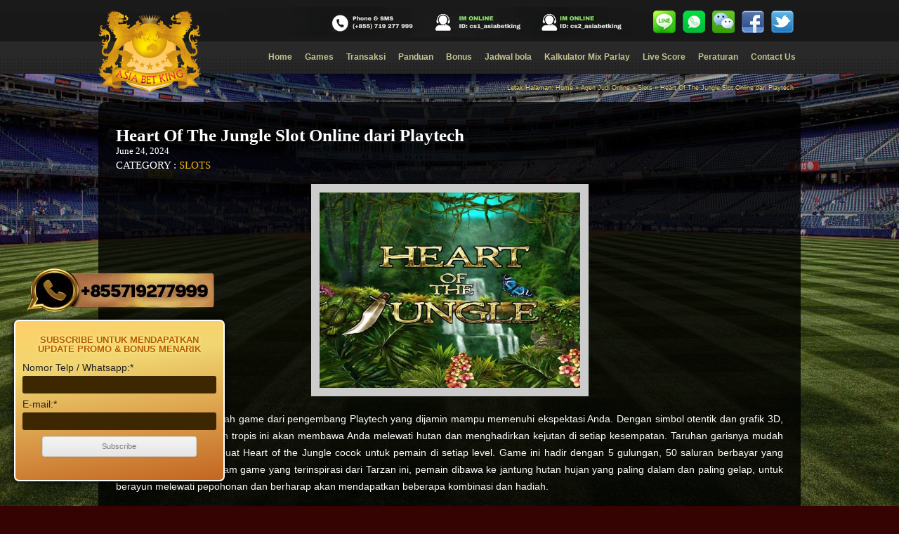

--- FILE ---
content_type: text/html; charset=UTF-8
request_url: https://busythumbs.com/heart-of-the-jungle-slot-online-dari-playtech/
body_size: 14422
content:
<!DOCTYPE html >
<!--[if IE 7]>
<html class="ie ie7" lang="en-US">
<![endif]-->
<!--[if IE 8]>
<html class="ie ie8" lang="en-US">
<![endif]-->
<!--[if !(IE 7) | !(IE 8)  ]><!-->
<html lang="id" style="margin:0px !important;">
<!--<![endif]-->
<head>
<meta name="google-site-verification" content="WTPiwngX90GJPwOCUFNrxEUuTVyZ2uWWXulzCEA_WHw" />	
	<link rel="amphtml" href="https://busythumbs.com/amp" />
<script type="application/ld+json">
{
  "@context": "https://schema.org",
  "@type": "Organization",
  "url": "https://busythumbs.com/",
  "logo": "https://busythumbs.com/wp-content/themes/asiabetking/images/logo.png",
  "contactPoint": [{
    "@type": "ContactPoint",
    "telephone": "+855312877999",
    "contactType": "Customer Service"
  }]
}
</script>
 <script type="application/ld+json">
    {
      "@context": "https://schema.org",
      "@type": "ProfilePage",
      "dateCreated": "2024-07-23T12:34:00-05:00",
      "dateModified": "2024-07-26T14:53:00-05:00",
      "mainEntity": {
        "@type": "Person",
        "name": "Asiabetking",
        "alternateName": "asiabetking88",
        "identifier": "5325514",
        "interactionStatistic": [{
          "@type": "InteractionCounter",
          "interactionType": "https://schema.org/FollowAction",
          "userInteractionCount": 6
        },{
          "@type": "InteractionCounter",
          "interactionType": "https://schema.org/LikeAction",
          "userInteractionCount": 8
        }],
        "agentInteractionStatistic": {
          "@type": "InteractionCounter",
          "interactionType": "https://schema.org/WriteAction",
          "userInteractionCount": 2399
        },
        "description": "Asiabetking Agen Jokergaming",
        "image": "https://busythumbs.com/wp-content/uploads/2024/07/banner-new-member-abk-2.jpg",
        "sameAs": [
          "https://busythumbs.com/",
          "https://linkr.bio/asiabetkingofficial"
        ]
      }
    }
    </script>	

<meta name="msvalidate.01" content="E80D9F0886420A8034F9DC5A5EF6D44B" />
<meta content="index, dofollow" name="robots" />
<meta content="1 days" name="revisit-after">
<meta content="id" name="geo.region">
<meta content="Indonesia" name="geo.placename">

<!-- Global site tag (gtag.js) - Google Analytics -->
<script async src="https://www.googletagmanager.com/gtag/js?id=UA-34063906-6"></script>
<script>
  window.dataLayer = window.dataLayer || [];
  function gtag(){dataLayer.push(arguments);}
  gtag('js', new Date());

  gtag('config', 'UA-34063906-5');
</script>
<meta name="google-site-verification" content="HnP669vluPRH5flRD8P1axbaCRCyoNqE404klWLfvno" />
<meta name="google-site-verification" content="68p-pnCO3dP9Q5BTKS85uqPCE2ETbTH8xAqu0p5DZgI" />

  <script data-async="async" type="text/javascript" src="https://busythumbs.com/wp-content/themes/asiabetking/js/jquery.js"></script>
  <script data-async="async" type="text/javascript" src="https://busythumbs.com/wp-content/themes/asiabetking/js/swiper.js"></script>	
  <script data-async="async" type="text/javascript" src="https://busythumbs.com/wp-content/themes/asiabetking/js/tooltip.js"></script>	
  <script data-async="async" type="text/javascript" src="https://busythumbs.com/wp-content/themes/asiabetking/js/javascript-min.js"></script>
  <script data-async="async" type="text/javascript" src="https://busythumbs.com/wp-content/themes/asiabetking/nicescroll/jquery.nicescroll.js"></script>
  <link href="https://busythumbs.com/wp-content/themes/asiabetking/images/favicon.png" type="image/x-icon" rel="shortcut icon">
  <meta charset="UTF-8" />
  <meta name="viewport" content="width=device-width" />
  <title>Heart Of The Jungle Slot Online Playtech</title>
  <link rel="profile" href="https://gmpg.org/xfn/11" />
  <link rel="pingback" href="https://busythumbs.com/xmlrpc.php" />
	
      <style>
        #wpadminbar #wp-admin-bar-p404_free_top_button .ab-icon:before {
            content: "\f103";
            color: red;
            top: 2px;
        }
    </style>
<meta name='robots' content='index, follow, max-image-preview:large, max-snippet:-1, max-video-preview:-1' />
	<style>img:is([sizes="auto" i], [sizes^="auto," i]) { contain-intrinsic-size: 3000px 1500px }</style>
	
	<!-- This site is optimized with the Yoast SEO plugin v25.9 - https://yoast.com/wordpress/plugins/seo/ -->
	<meta name="description" content="Heart of the Jungle adalah game dari pengembang Playtech yang dijamin mampu memenuhi ekspektasi Anda, Dengan simbol otentik dan grafik 3D!" />
	<link rel="canonical" href="https://busythumbs.com/heart-of-the-jungle-slot-online-dari-playtech/" />
	<meta property="og:locale" content="en_US" />
	<meta property="og:type" content="article" />
	<meta property="og:title" content="Heart Of The Jungle Slot Online Playtech" />
	<meta property="og:description" content="Heart of the Jungle adalah game dari pengembang Playtech yang dijamin mampu memenuhi ekspektasi Anda, Dengan simbol otentik dan grafik 3D!" />
	<meta property="og:url" content="https://busythumbs.com/heart-of-the-jungle-slot-online-dari-playtech/" />
	<meta property="og:site_name" content="Asiabetking88: The Best SBOBET and Joker123 Platform" />
	<meta property="article:published_time" content="2024-06-24T07:55:28+00:00" />
	<meta property="og:image" content="https://busythumbs.com/wp-content/uploads/2024/06/heart-of-the-jungle-slot.jpg" />
	<meta property="og:image:width" content="640" />
	<meta property="og:image:height" content="480" />
	<meta property="og:image:type" content="image/jpeg" />
	<meta name="author" content="Admin" />
	<meta name="twitter:card" content="summary_large_image" />
	<meta name="twitter:label1" content="Written by" />
	<meta name="twitter:data1" content="Admin" />
	<meta name="twitter:label2" content="Est. reading time" />
	<meta name="twitter:data2" content="4 minutes" />
	<script type="application/ld+json" class="yoast-schema-graph">{"@context":"https://schema.org","@graph":[{"@type":"Article","@id":"https://busythumbs.com/heart-of-the-jungle-slot-online-dari-playtech/#article","isPartOf":{"@id":"https://busythumbs.com/heart-of-the-jungle-slot-online-dari-playtech/"},"author":{"name":"Admin","@id":"https://busythumbs.com/#/schema/person/78bda3f99a63310f572482fbb8ca309f"},"headline":"Heart Of The Jungle Slot Online dari Playtech","datePublished":"2024-06-24T07:55:28+00:00","mainEntityOfPage":{"@id":"https://busythumbs.com/heart-of-the-jungle-slot-online-dari-playtech/"},"wordCount":648,"commentCount":0,"publisher":{"@id":"https://busythumbs.com/#organization"},"image":{"@id":"https://busythumbs.com/heart-of-the-jungle-slot-online-dari-playtech/#primaryimage"},"thumbnailUrl":"https://busythumbs.com/wp-content/uploads/2024/06/heart-of-the-jungle-slot.jpg","keywords":["asiabetking","playtech","slotgame"],"articleSection":["Slots"],"inLanguage":"en-US","potentialAction":[{"@type":"CommentAction","name":"Comment","target":["https://busythumbs.com/heart-of-the-jungle-slot-online-dari-playtech/#respond"]}]},{"@type":"WebPage","@id":"https://busythumbs.com/heart-of-the-jungle-slot-online-dari-playtech/","url":"https://busythumbs.com/heart-of-the-jungle-slot-online-dari-playtech/","name":"Heart Of The Jungle Slot Online Playtech","isPartOf":{"@id":"https://busythumbs.com/#website"},"primaryImageOfPage":{"@id":"https://busythumbs.com/heart-of-the-jungle-slot-online-dari-playtech/#primaryimage"},"image":{"@id":"https://busythumbs.com/heart-of-the-jungle-slot-online-dari-playtech/#primaryimage"},"thumbnailUrl":"https://busythumbs.com/wp-content/uploads/2024/06/heart-of-the-jungle-slot.jpg","datePublished":"2024-06-24T07:55:28+00:00","description":"Heart of the Jungle adalah game dari pengembang Playtech yang dijamin mampu memenuhi ekspektasi Anda, Dengan simbol otentik dan grafik 3D!","breadcrumb":{"@id":"https://busythumbs.com/heart-of-the-jungle-slot-online-dari-playtech/#breadcrumb"},"inLanguage":"en-US","potentialAction":[{"@type":"ReadAction","target":["https://busythumbs.com/heart-of-the-jungle-slot-online-dari-playtech/"]}]},{"@type":"ImageObject","inLanguage":"en-US","@id":"https://busythumbs.com/heart-of-the-jungle-slot-online-dari-playtech/#primaryimage","url":"https://busythumbs.com/wp-content/uploads/2024/06/heart-of-the-jungle-slot.jpg","contentUrl":"https://busythumbs.com/wp-content/uploads/2024/06/heart-of-the-jungle-slot.jpg","width":640,"height":480,"caption":"Heart Of The Jungle Slot Online dari Playtech"},{"@type":"BreadcrumbList","@id":"https://busythumbs.com/heart-of-the-jungle-slot-online-dari-playtech/#breadcrumb","itemListElement":[{"@type":"ListItem","position":1,"name":"Home","item":"https://busythumbs.com/"},{"@type":"ListItem","position":2,"name":"Agen Judi Online","item":"https://busythumbs.com/agen-judi-online/"},{"@type":"ListItem","position":3,"name":"Slots","item":"https://busythumbs.com/agen-judi-online/slots-online/"},{"@type":"ListItem","position":4,"name":"Heart Of The Jungle Slot Online dari Playtech"}]},{"@type":"WebSite","@id":"https://busythumbs.com/#website","url":"https://busythumbs.com/","name":"Asiabetking","description":"Asiabetking Slot and Sports Online Gaming","publisher":{"@id":"https://busythumbs.com/#organization"},"alternateName":"Asiabetking Best Slot Platform","potentialAction":[{"@type":"SearchAction","target":{"@type":"EntryPoint","urlTemplate":"https://busythumbs.com/?s={search_term_string}"},"query-input":{"@type":"PropertyValueSpecification","valueRequired":true,"valueName":"search_term_string"}}],"inLanguage":"en-US"},{"@type":"Organization","@id":"https://busythumbs.com/#organization","name":"Asiabetking","url":"https://busythumbs.com/","logo":{"@type":"ImageObject","inLanguage":"en-US","@id":"https://busythumbs.com/#/schema/logo/image/","url":"https://busythumbs.com/wp-content/uploads/2022/12/logo.png","contentUrl":"https://busythumbs.com/wp-content/uploads/2022/12/logo.png","width":146,"height":117,"caption":"Asiabetking"},"image":{"@id":"https://busythumbs.com/#/schema/logo/image/"}},{"@type":"Person","@id":"https://busythumbs.com/#/schema/person/78bda3f99a63310f572482fbb8ca309f","name":"Admin","image":{"@type":"ImageObject","inLanguage":"en-US","@id":"https://busythumbs.com/#/schema/person/image/","url":"https://secure.gravatar.com/avatar/7330915b6803d77ae6bbc8a66c79fbea?s=96&d=mm&r=g","contentUrl":"https://secure.gravatar.com/avatar/7330915b6803d77ae6bbc8a66c79fbea?s=96&d=mm&r=g","caption":"Admin"},"url":"https://busythumbs.com/author/adminsandra/"}]}</script>
	<!-- / Yoast SEO plugin. -->


<link rel='dns-prefetch' href='//fonts.googleapis.com' />
<link rel="alternate" type="application/rss+xml" title="Asiabetking88: The Best SBOBET and Joker123 Platform &raquo; Feed" href="https://busythumbs.com/feed/" />
<link rel="alternate" type="application/rss+xml" title="Asiabetking88: The Best SBOBET and Joker123 Platform &raquo; Comments Feed" href="https://busythumbs.com/comments/feed/" />
<link rel="alternate" type="application/rss+xml" title="Asiabetking88: The Best SBOBET and Joker123 Platform &raquo; Heart Of The Jungle Slot Online dari Playtech Comments Feed" href="https://busythumbs.com/heart-of-the-jungle-slot-online-dari-playtech/feed/" />
<link rel="alternate" type="application/rss+xml" title="Asiabetking88: The Best SBOBET and Joker123 Platform &raquo; Stories Feed" href="https://busythumbs.com/web-stories/feed/"><script type="text/javascript">
/* <![CDATA[ */
window._wpemojiSettings = {"baseUrl":"https:\/\/s.w.org\/images\/core\/emoji\/15.0.3\/72x72\/","ext":".png","svgUrl":"https:\/\/s.w.org\/images\/core\/emoji\/15.0.3\/svg\/","svgExt":".svg","source":{"concatemoji":"https:\/\/busythumbs.com\/wp-includes\/js\/wp-emoji-release.min.js"}};
/*! This file is auto-generated */
!function(i,n){var o,s,e;function c(e){try{var t={supportTests:e,timestamp:(new Date).valueOf()};sessionStorage.setItem(o,JSON.stringify(t))}catch(e){}}function p(e,t,n){e.clearRect(0,0,e.canvas.width,e.canvas.height),e.fillText(t,0,0);var t=new Uint32Array(e.getImageData(0,0,e.canvas.width,e.canvas.height).data),r=(e.clearRect(0,0,e.canvas.width,e.canvas.height),e.fillText(n,0,0),new Uint32Array(e.getImageData(0,0,e.canvas.width,e.canvas.height).data));return t.every(function(e,t){return e===r[t]})}function u(e,t,n){switch(t){case"flag":return n(e,"\ud83c\udff3\ufe0f\u200d\u26a7\ufe0f","\ud83c\udff3\ufe0f\u200b\u26a7\ufe0f")?!1:!n(e,"\ud83c\uddfa\ud83c\uddf3","\ud83c\uddfa\u200b\ud83c\uddf3")&&!n(e,"\ud83c\udff4\udb40\udc67\udb40\udc62\udb40\udc65\udb40\udc6e\udb40\udc67\udb40\udc7f","\ud83c\udff4\u200b\udb40\udc67\u200b\udb40\udc62\u200b\udb40\udc65\u200b\udb40\udc6e\u200b\udb40\udc67\u200b\udb40\udc7f");case"emoji":return!n(e,"\ud83d\udc26\u200d\u2b1b","\ud83d\udc26\u200b\u2b1b")}return!1}function f(e,t,n){var r="undefined"!=typeof WorkerGlobalScope&&self instanceof WorkerGlobalScope?new OffscreenCanvas(300,150):i.createElement("canvas"),a=r.getContext("2d",{willReadFrequently:!0}),o=(a.textBaseline="top",a.font="600 32px Arial",{});return e.forEach(function(e){o[e]=t(a,e,n)}),o}function t(e){var t=i.createElement("script");t.src=e,t.defer=!0,i.head.appendChild(t)}"undefined"!=typeof Promise&&(o="wpEmojiSettingsSupports",s=["flag","emoji"],n.supports={everything:!0,everythingExceptFlag:!0},e=new Promise(function(e){i.addEventListener("DOMContentLoaded",e,{once:!0})}),new Promise(function(t){var n=function(){try{var e=JSON.parse(sessionStorage.getItem(o));if("object"==typeof e&&"number"==typeof e.timestamp&&(new Date).valueOf()<e.timestamp+604800&&"object"==typeof e.supportTests)return e.supportTests}catch(e){}return null}();if(!n){if("undefined"!=typeof Worker&&"undefined"!=typeof OffscreenCanvas&&"undefined"!=typeof URL&&URL.createObjectURL&&"undefined"!=typeof Blob)try{var e="postMessage("+f.toString()+"("+[JSON.stringify(s),u.toString(),p.toString()].join(",")+"));",r=new Blob([e],{type:"text/javascript"}),a=new Worker(URL.createObjectURL(r),{name:"wpTestEmojiSupports"});return void(a.onmessage=function(e){c(n=e.data),a.terminate(),t(n)})}catch(e){}c(n=f(s,u,p))}t(n)}).then(function(e){for(var t in e)n.supports[t]=e[t],n.supports.everything=n.supports.everything&&n.supports[t],"flag"!==t&&(n.supports.everythingExceptFlag=n.supports.everythingExceptFlag&&n.supports[t]);n.supports.everythingExceptFlag=n.supports.everythingExceptFlag&&!n.supports.flag,n.DOMReady=!1,n.readyCallback=function(){n.DOMReady=!0}}).then(function(){return e}).then(function(){var e;n.supports.everything||(n.readyCallback(),(e=n.source||{}).concatemoji?t(e.concatemoji):e.wpemoji&&e.twemoji&&(t(e.twemoji),t(e.wpemoji)))}))}((window,document),window._wpemojiSettings);
/* ]]> */
</script>
<style id='wp-emoji-styles-inline-css' type='text/css'>

	img.wp-smiley, img.emoji {
		display: inline !important;
		border: none !important;
		box-shadow: none !important;
		height: 1em !important;
		width: 1em !important;
		margin: 0 0.07em !important;
		vertical-align: -0.1em !important;
		background: none !important;
		padding: 0 !important;
	}
</style>
<link rel='stylesheet' id='wp-block-library-css' href='https://busythumbs.com/wp-includes/css/dist/block-library/style.min.css' type='text/css' media='all' />
<style id='classic-theme-styles-inline-css' type='text/css'>
/*! This file is auto-generated */
.wp-block-button__link{color:#fff;background-color:#32373c;border-radius:9999px;box-shadow:none;text-decoration:none;padding:calc(.667em + 2px) calc(1.333em + 2px);font-size:1.125em}.wp-block-file__button{background:#32373c;color:#fff;text-decoration:none}
</style>
<style id='global-styles-inline-css' type='text/css'>
:root{--wp--preset--aspect-ratio--square: 1;--wp--preset--aspect-ratio--4-3: 4/3;--wp--preset--aspect-ratio--3-4: 3/4;--wp--preset--aspect-ratio--3-2: 3/2;--wp--preset--aspect-ratio--2-3: 2/3;--wp--preset--aspect-ratio--16-9: 16/9;--wp--preset--aspect-ratio--9-16: 9/16;--wp--preset--color--black: #000000;--wp--preset--color--cyan-bluish-gray: #abb8c3;--wp--preset--color--white: #ffffff;--wp--preset--color--pale-pink: #f78da7;--wp--preset--color--vivid-red: #cf2e2e;--wp--preset--color--luminous-vivid-orange: #ff6900;--wp--preset--color--luminous-vivid-amber: #fcb900;--wp--preset--color--light-green-cyan: #7bdcb5;--wp--preset--color--vivid-green-cyan: #00d084;--wp--preset--color--pale-cyan-blue: #8ed1fc;--wp--preset--color--vivid-cyan-blue: #0693e3;--wp--preset--color--vivid-purple: #9b51e0;--wp--preset--gradient--vivid-cyan-blue-to-vivid-purple: linear-gradient(135deg,rgba(6,147,227,1) 0%,rgb(155,81,224) 100%);--wp--preset--gradient--light-green-cyan-to-vivid-green-cyan: linear-gradient(135deg,rgb(122,220,180) 0%,rgb(0,208,130) 100%);--wp--preset--gradient--luminous-vivid-amber-to-luminous-vivid-orange: linear-gradient(135deg,rgba(252,185,0,1) 0%,rgba(255,105,0,1) 100%);--wp--preset--gradient--luminous-vivid-orange-to-vivid-red: linear-gradient(135deg,rgba(255,105,0,1) 0%,rgb(207,46,46) 100%);--wp--preset--gradient--very-light-gray-to-cyan-bluish-gray: linear-gradient(135deg,rgb(238,238,238) 0%,rgb(169,184,195) 100%);--wp--preset--gradient--cool-to-warm-spectrum: linear-gradient(135deg,rgb(74,234,220) 0%,rgb(151,120,209) 20%,rgb(207,42,186) 40%,rgb(238,44,130) 60%,rgb(251,105,98) 80%,rgb(254,248,76) 100%);--wp--preset--gradient--blush-light-purple: linear-gradient(135deg,rgb(255,206,236) 0%,rgb(152,150,240) 100%);--wp--preset--gradient--blush-bordeaux: linear-gradient(135deg,rgb(254,205,165) 0%,rgb(254,45,45) 50%,rgb(107,0,62) 100%);--wp--preset--gradient--luminous-dusk: linear-gradient(135deg,rgb(255,203,112) 0%,rgb(199,81,192) 50%,rgb(65,88,208) 100%);--wp--preset--gradient--pale-ocean: linear-gradient(135deg,rgb(255,245,203) 0%,rgb(182,227,212) 50%,rgb(51,167,181) 100%);--wp--preset--gradient--electric-grass: linear-gradient(135deg,rgb(202,248,128) 0%,rgb(113,206,126) 100%);--wp--preset--gradient--midnight: linear-gradient(135deg,rgb(2,3,129) 0%,rgb(40,116,252) 100%);--wp--preset--font-size--small: 13px;--wp--preset--font-size--medium: 20px;--wp--preset--font-size--large: 36px;--wp--preset--font-size--x-large: 42px;--wp--preset--spacing--20: 0.44rem;--wp--preset--spacing--30: 0.67rem;--wp--preset--spacing--40: 1rem;--wp--preset--spacing--50: 1.5rem;--wp--preset--spacing--60: 2.25rem;--wp--preset--spacing--70: 3.38rem;--wp--preset--spacing--80: 5.06rem;--wp--preset--shadow--natural: 6px 6px 9px rgba(0, 0, 0, 0.2);--wp--preset--shadow--deep: 12px 12px 50px rgba(0, 0, 0, 0.4);--wp--preset--shadow--sharp: 6px 6px 0px rgba(0, 0, 0, 0.2);--wp--preset--shadow--outlined: 6px 6px 0px -3px rgba(255, 255, 255, 1), 6px 6px rgba(0, 0, 0, 1);--wp--preset--shadow--crisp: 6px 6px 0px rgba(0, 0, 0, 1);}:where(.is-layout-flex){gap: 0.5em;}:where(.is-layout-grid){gap: 0.5em;}body .is-layout-flex{display: flex;}.is-layout-flex{flex-wrap: wrap;align-items: center;}.is-layout-flex > :is(*, div){margin: 0;}body .is-layout-grid{display: grid;}.is-layout-grid > :is(*, div){margin: 0;}:where(.wp-block-columns.is-layout-flex){gap: 2em;}:where(.wp-block-columns.is-layout-grid){gap: 2em;}:where(.wp-block-post-template.is-layout-flex){gap: 1.25em;}:where(.wp-block-post-template.is-layout-grid){gap: 1.25em;}.has-black-color{color: var(--wp--preset--color--black) !important;}.has-cyan-bluish-gray-color{color: var(--wp--preset--color--cyan-bluish-gray) !important;}.has-white-color{color: var(--wp--preset--color--white) !important;}.has-pale-pink-color{color: var(--wp--preset--color--pale-pink) !important;}.has-vivid-red-color{color: var(--wp--preset--color--vivid-red) !important;}.has-luminous-vivid-orange-color{color: var(--wp--preset--color--luminous-vivid-orange) !important;}.has-luminous-vivid-amber-color{color: var(--wp--preset--color--luminous-vivid-amber) !important;}.has-light-green-cyan-color{color: var(--wp--preset--color--light-green-cyan) !important;}.has-vivid-green-cyan-color{color: var(--wp--preset--color--vivid-green-cyan) !important;}.has-pale-cyan-blue-color{color: var(--wp--preset--color--pale-cyan-blue) !important;}.has-vivid-cyan-blue-color{color: var(--wp--preset--color--vivid-cyan-blue) !important;}.has-vivid-purple-color{color: var(--wp--preset--color--vivid-purple) !important;}.has-black-background-color{background-color: var(--wp--preset--color--black) !important;}.has-cyan-bluish-gray-background-color{background-color: var(--wp--preset--color--cyan-bluish-gray) !important;}.has-white-background-color{background-color: var(--wp--preset--color--white) !important;}.has-pale-pink-background-color{background-color: var(--wp--preset--color--pale-pink) !important;}.has-vivid-red-background-color{background-color: var(--wp--preset--color--vivid-red) !important;}.has-luminous-vivid-orange-background-color{background-color: var(--wp--preset--color--luminous-vivid-orange) !important;}.has-luminous-vivid-amber-background-color{background-color: var(--wp--preset--color--luminous-vivid-amber) !important;}.has-light-green-cyan-background-color{background-color: var(--wp--preset--color--light-green-cyan) !important;}.has-vivid-green-cyan-background-color{background-color: var(--wp--preset--color--vivid-green-cyan) !important;}.has-pale-cyan-blue-background-color{background-color: var(--wp--preset--color--pale-cyan-blue) !important;}.has-vivid-cyan-blue-background-color{background-color: var(--wp--preset--color--vivid-cyan-blue) !important;}.has-vivid-purple-background-color{background-color: var(--wp--preset--color--vivid-purple) !important;}.has-black-border-color{border-color: var(--wp--preset--color--black) !important;}.has-cyan-bluish-gray-border-color{border-color: var(--wp--preset--color--cyan-bluish-gray) !important;}.has-white-border-color{border-color: var(--wp--preset--color--white) !important;}.has-pale-pink-border-color{border-color: var(--wp--preset--color--pale-pink) !important;}.has-vivid-red-border-color{border-color: var(--wp--preset--color--vivid-red) !important;}.has-luminous-vivid-orange-border-color{border-color: var(--wp--preset--color--luminous-vivid-orange) !important;}.has-luminous-vivid-amber-border-color{border-color: var(--wp--preset--color--luminous-vivid-amber) !important;}.has-light-green-cyan-border-color{border-color: var(--wp--preset--color--light-green-cyan) !important;}.has-vivid-green-cyan-border-color{border-color: var(--wp--preset--color--vivid-green-cyan) !important;}.has-pale-cyan-blue-border-color{border-color: var(--wp--preset--color--pale-cyan-blue) !important;}.has-vivid-cyan-blue-border-color{border-color: var(--wp--preset--color--vivid-cyan-blue) !important;}.has-vivid-purple-border-color{border-color: var(--wp--preset--color--vivid-purple) !important;}.has-vivid-cyan-blue-to-vivid-purple-gradient-background{background: var(--wp--preset--gradient--vivid-cyan-blue-to-vivid-purple) !important;}.has-light-green-cyan-to-vivid-green-cyan-gradient-background{background: var(--wp--preset--gradient--light-green-cyan-to-vivid-green-cyan) !important;}.has-luminous-vivid-amber-to-luminous-vivid-orange-gradient-background{background: var(--wp--preset--gradient--luminous-vivid-amber-to-luminous-vivid-orange) !important;}.has-luminous-vivid-orange-to-vivid-red-gradient-background{background: var(--wp--preset--gradient--luminous-vivid-orange-to-vivid-red) !important;}.has-very-light-gray-to-cyan-bluish-gray-gradient-background{background: var(--wp--preset--gradient--very-light-gray-to-cyan-bluish-gray) !important;}.has-cool-to-warm-spectrum-gradient-background{background: var(--wp--preset--gradient--cool-to-warm-spectrum) !important;}.has-blush-light-purple-gradient-background{background: var(--wp--preset--gradient--blush-light-purple) !important;}.has-blush-bordeaux-gradient-background{background: var(--wp--preset--gradient--blush-bordeaux) !important;}.has-luminous-dusk-gradient-background{background: var(--wp--preset--gradient--luminous-dusk) !important;}.has-pale-ocean-gradient-background{background: var(--wp--preset--gradient--pale-ocean) !important;}.has-electric-grass-gradient-background{background: var(--wp--preset--gradient--electric-grass) !important;}.has-midnight-gradient-background{background: var(--wp--preset--gradient--midnight) !important;}.has-small-font-size{font-size: var(--wp--preset--font-size--small) !important;}.has-medium-font-size{font-size: var(--wp--preset--font-size--medium) !important;}.has-large-font-size{font-size: var(--wp--preset--font-size--large) !important;}.has-x-large-font-size{font-size: var(--wp--preset--font-size--x-large) !important;}
:where(.wp-block-post-template.is-layout-flex){gap: 1.25em;}:where(.wp-block-post-template.is-layout-grid){gap: 1.25em;}
:where(.wp-block-columns.is-layout-flex){gap: 2em;}:where(.wp-block-columns.is-layout-grid){gap: 2em;}
:root :where(.wp-block-pullquote){font-size: 1.5em;line-height: 1.6;}
</style>
<link rel='stylesheet' id='email-subscribers-css' href='https://busythumbs.com/wp-content/plugins/email-subscribers/lite/public/css/email-subscribers-public.css' type='text/css' media='all' />
<link rel='stylesheet' id='ez-toc-css' href='https://busythumbs.com/wp-content/plugins/easy-table-of-contents/assets/css/screen.min.css' type='text/css' media='all' />
<style id='ez-toc-inline-css' type='text/css'>
div#ez-toc-container .ez-toc-title {font-size: 120%;}div#ez-toc-container .ez-toc-title {font-weight: 500;}div#ez-toc-container ul li {font-size: 95%;}div#ez-toc-container ul li {font-weight: 500;}div#ez-toc-container nav ul ul li {font-size: 90%;}div#ez-toc-container {width: 100%;}
.ez-toc-container-direction {direction: ltr;}.ez-toc-counter ul{counter-reset: item ;}.ez-toc-counter nav ul li a::before {content: counters(item, '.', decimal) '. ';display: inline-block;counter-increment: item;flex-grow: 0;flex-shrink: 0;margin-right: .2em; float: left; }.ez-toc-widget-direction {direction: ltr;}.ez-toc-widget-container ul{counter-reset: item ;}.ez-toc-widget-container nav ul li a::before {content: counters(item, '.', decimal) '. ';display: inline-block;counter-increment: item;flex-grow: 0;flex-shrink: 0;margin-right: .2em; float: left; }
</style>
<link rel='stylesheet' id='twentytwelve-fonts-css' href='https://fonts.googleapis.com/css?family=Open+Sans:400italic,700italic,400,700&#038;subset=latin,latin-ext' type='text/css' media='all' />
<link rel='stylesheet' id='twentytwelve-style-css' href='https://busythumbs.com/wp-content/themes/asiabetking/style.css' type='text/css' media='all' />
<!--[if lt IE 9]>
<link rel='stylesheet' id='twentytwelve-ie-css' href='https://busythumbs.com/wp-content/themes/asiabetking/css/ie.css' type='text/css' media='all' />
<![endif]-->
<script type="text/javascript" src="https://busythumbs.com/wp-includes/js/jquery/jquery.min.js" id="jquery-core-js"></script>
<script type="text/javascript" defer='defer' src="https://busythumbs.com/wp-includes/js/jquery/jquery-migrate.min.js" id="jquery-migrate-js"></script>
<link rel="https://api.w.org/" href="https://busythumbs.com/wp-json/" /><link rel="alternate" title="JSON" type="application/json" href="https://busythumbs.com/wp-json/wp/v2/posts/12833" /><link rel="EditURI" type="application/rsd+xml" title="RSD" href="https://busythumbs.com/xmlrpc.php?rsd" />
<meta name="generator" content="WordPress 6.7.4" />
<link rel='shortlink' href='https://busythumbs.com/?p=12833' />
<link rel="alternate" title="oEmbed (JSON)" type="application/json+oembed" href="https://busythumbs.com/wp-json/oembed/1.0/embed?url=https%3A%2F%2Fbusythumbs.com%2Fheart-of-the-jungle-slot-online-dari-playtech%2F" />
<link rel="alternate" title="oEmbed (XML)" type="text/xml+oembed" href="https://busythumbs.com/wp-json/oembed/1.0/embed?url=https%3A%2F%2Fbusythumbs.com%2Fheart-of-the-jungle-slot-online-dari-playtech%2F&#038;format=xml" />
 
  <link type="text/css" href="https://busythumbs.com/wp-content/themes/asiabetking/css/override.css" rel="stylesheet">
  <link type="text/css" href="https://busythumbs.com/wp-content/themes/asiabetking/css/swiper.css?" rel="stylesheet">
  <link type="text/css" href="https://busythumbs.com/wp-content/themes/asiabetking/css/tooltip.css?" rel="stylesheet">
  


<meta name="google-site-verification" content="oBEPjA2HFwfM0GHTptAR8hdv7bjoWD7I6ZuyiFc02X8" />
<meta name="google-site-verification" content="akKcQcEWwz7fKru62WFYGB_cLRdA77U-KUTsrjwx2Rs" />
</head>

<body class="post-template-default single single-post postid-12833 single-format-standard custom-font-enabled">
    <div id="background">
  	<div id="header">
      <div class="container">
      	<div class="left">
        	<a href="https://busythumbs.com"><img src="https://busythumbs.com/wp-content/themes/asiabetking/images/logo.png?1766068980" class="logo" alt="Situs Asiabetking 88 Judi Online" title="ASIABETKING88: Situs Game Online Terpercaya"></a>
     	</div>
        
        <div class="right">
        	<div class="top">
            <a style="display: block; height: 29px; position: absolute; cursor: pointer; z-index: 1; width: 140px; left: 323px;" href="ymsgr:sendim?cs1_asiabetking"></a>
            <a style="display: block; height: 29px; position: absolute; cursor: pointer; z-index: 1; left: 473px; width: 139px;" href="ymsgr:sendim?cs2_asiabetking"></a>
            <img src="https://lumine-shine.b-cdn.net/ASIABETKING/kontak-asiabetking.png" style="position: absolute; top: 10px; left: 33px;">
            <div class="social">
            <a href="line://ti/p/Asiabetking" class="tooltip tooltipstered soc1" title="LINE ID : Asiabetking" style="margin-right:10px">
            </a>
            <a href="https://t.ly/waasiabetking" class="tooltip tooltipstered soc2" title="Whatsapp : +855312877999" style="margin-right:10px">
            </a>
            <a href="#" class="tooltip tooltipstered soc3" title="Wechat ID : Asiabetking" style="margin-right:10px">
            </a>
            <a href="https://www.facebook.com/Abk.Asiabetking" style="margin-right:10px" class="soc4">
            </a>
            <a href="https://www.twitter.com/asiabetking" style="margin-right:10px" class="soc5">
            </a>
            </div>
          </div>
          <div class="bottom">
          	<nav id="site-navigation" class="main-navigation top-navigation" role="navigation">
        			<div class="menu-top-menu-container"><ul id="menu-top-menu" class="nav-menu"><li id="menu-item-19" class="menu-item menu-item-type-custom menu-item-object-custom"><a href="/">Home</a></li>
<li id="menu-item-792" class="menu-item menu-item-type-custom menu-item-object-custom menu-item-has-children"><a href="#">Games</a>
<ul class="sub-menu">
	<li id="menu-item-120" class="menu-item menu-item-type-custom menu-item-object-custom menu-item-has-children"><a href="#">Sportsbook</a>
	<ul class="sub-menu">
		<li id="menu-item-165" class="menu-item menu-item-type-post_type menu-item-object-page"><a href="https://busythumbs.com/sbobet-sportsbook-bandar-judi-bola-online-terpercaya/">SBOBET Sportsbook</a></li>
		<li id="menu-item-865" class="menu-item menu-item-type-post_type menu-item-object-page"><a href="https://busythumbs.com/nova88-situs-bandar-taruhan-judi-bola-online/">NOVA88 Judi Bola</a></li>
		<li id="menu-item-172" class="menu-item menu-item-type-post_type menu-item-object-page"><a href="https://busythumbs.com/maxbet-sportsbook-agen-judi-bola-online-terpercaya/">MAXBET Sportsbook</a></li>
	</ul>
</li>
	<li id="menu-item-121" class="menu-item menu-item-type-custom menu-item-object-custom menu-item-has-children"><a href="#">Casino</a>
	<ul class="sub-menu">
		<li id="menu-item-4193" class="menu-item menu-item-type-post_type menu-item-object-post"><a href="https://busythumbs.com/idn-live-indonesia/">IDN LIVE</a></li>
		<li id="menu-item-183" class="menu-item menu-item-type-post_type menu-item-object-page"><a href="https://busythumbs.com/sbobet-338a-taruhan-casino-online-uang-asli-terpercaya/">338A Casino</a></li>
		<li id="menu-item-192" class="menu-item menu-item-type-post_type menu-item-object-page"><a href="https://busythumbs.com/maxbet-situs-agen-judi-casino-online-terpercaya/">MAXBET Casino</a></li>
		<li id="menu-item-203" class="menu-item menu-item-type-post_type menu-item-object-page"><a href="https://busythumbs.com/oriental-club-bandar-taruhan-casino-online-pasti-bayar/">ORIENTAL Casino</a></li>
		<li id="menu-item-213" class="menu-item menu-item-type-post_type menu-item-object-page"><a href="https://busythumbs.com/ion-club-agen-judi-casino-online-resmi-terpercaya/">ION Casino</a></li>
		<li id="menu-item-3062" class="menu-item menu-item-type-post_type menu-item-object-post"><a href="https://busythumbs.com/wm-casino-online-populer-terbaru/">WM Casino</a></li>
	</ul>
</li>
	<li id="menu-item-122" class="menu-item menu-item-type-custom menu-item-object-custom menu-item-has-children"><a href="#">Bola Tangkas</a>
	<ul class="sub-menu">
		<li id="menu-item-239" class="menu-item menu-item-type-post_type menu-item-object-page"><a href="https://busythumbs.com/88tangkas-situs-judi-bola-tangkas-online-terpercaya/">88TANGKAS</a></li>
		<li id="menu-item-261" class="menu-item menu-item-type-post_type menu-item-object-page"><a href="https://busythumbs.com/tangkasnet-taruhan-mickey-mouse-online-4-step-terpercaya/">TANGKASNET</a></li>
		<li id="menu-item-271" class="menu-item menu-item-type-post_type menu-item-object-page"><a href="https://busythumbs.com/tangkas1-agen-judi-bola-tangkas-online-tanpa-bot/">TANGKAS1</a></li>
	</ul>
</li>
	<li id="menu-item-305" class="menu-item menu-item-type-custom menu-item-object-custom menu-item-has-children"><a href="#">Tembak Ikan</a>
	<ul class="sub-menu">
		<li id="menu-item-2270" class="menu-item menu-item-type-post_type menu-item-object-post"><a href="https://busythumbs.com/slot-captain-money-tembak-ikan-online-sbobet/">SBOBET</a></li>
		<li id="menu-item-5610" class="menu-item menu-item-type-custom menu-item-object-custom menu-item-has-children"><a href="https://www.asiabetking.art/joker123-online-gaming/">JOKER123</a>
		<ul class="sub-menu">
			<li id="menu-item-5710" class="menu-item menu-item-type-custom menu-item-object-custom"><a href="https://www.asiabetking.art/judi-tembak-ikan-online/">Tembak Ikan</a></li>
		</ul>
</li>
	</ul>
</li>
	<li id="menu-item-125" class="menu-item menu-item-type-custom menu-item-object-custom menu-item-has-children"><a href="#">Togel 4D</a>
	<ul class="sub-menu">
		<li id="menu-item-223" class="menu-item menu-item-type-post_type menu-item-object-page"><a href="https://busythumbs.com/klik4d-bandar-judi-togel-sg-kl-hk-toto-pasti-bayar/">KLIK4D</a></li>
	</ul>
</li>
	<li id="menu-item-285" class="menu-item menu-item-type-post_type menu-item-object-page menu-item-has-children"><a href="https://busythumbs.com/panduan-bermain-sabung-ayam-s128-dan-sv388/">Sabung Ayam</a>
	<ul class="sub-menu">
		<li id="menu-item-292" class="menu-item menu-item-type-post_type menu-item-object-page"><a href="https://busythumbs.com/sv388-bandar-judi-sabung-ayam-online-indonesia-terpercaya/">SV388</a></li>
		<li id="menu-item-313" class="menu-item menu-item-type-post_type menu-item-object-page"><a href="https://busythumbs.com/s128-situs-taruhan-sabung-ayam-online-bali-terpercaya/">S128</a></li>
	</ul>
</li>
	<li id="menu-item-123" class="menu-item menu-item-type-custom menu-item-object-custom menu-item-has-children"><a href="#">Poker</a>
	<ul class="sub-menu">
		<li id="menu-item-579" class="menu-item menu-item-type-post_type menu-item-object-page"><a href="https://busythumbs.com/p2play-judi-kartu-domino-qq-poker-online-terpercaya/">P2PLAY</a></li>
	</ul>
</li>
	<li id="menu-item-127" class="menu-item menu-item-type-custom menu-item-object-custom menu-item-has-children"><a href="#">Slots</a>
	<ul class="sub-menu">
		<li id="menu-item-414" class="menu-item menu-item-type-post_type menu-item-object-page"><a href="https://busythumbs.com/play1628-judi-mesin-slot-online-uang-asli-pasti-bayar/">PLAY1628</a></li>
		<li id="menu-item-2620" class="menu-item menu-item-type-post_type menu-item-object-post"><a href="https://busythumbs.com/slot-online-pragmatic-play/">Pragmatic Play</a></li>
		<li id="menu-item-2631" class="menu-item menu-item-type-post_type menu-item-object-post"><a href="https://busythumbs.com/habanero-slot/">Habanero</a></li>
		<li id="menu-item-5611" class="menu-item menu-item-type-custom menu-item-object-custom"><a href="https://www.asiabetking.art/joker123-online-gaming/">JOKER123</a></li>
		<li id="menu-item-3071" class="menu-item menu-item-type-post_type menu-item-object-post"><a href="https://busythumbs.com/slot-cq9-gaming-terlengkap/">CQ9 Gaming</a></li>
		<li id="menu-item-3417" class="menu-item menu-item-type-post_type menu-item-object-post"><a href="https://busythumbs.com/situs-slot-live22/">Live22</a></li>
		<li id="menu-item-3081" class="menu-item menu-item-type-post_type menu-item-object-post"><a href="https://busythumbs.com/flow-gaming-slot-terbaru-yang-menarik/">Flow Gaming</a></li>
		<li id="menu-item-3082" class="menu-item menu-item-type-post_type menu-item-object-post"><a href="https://busythumbs.com/slot-micro-gaming/">Microgaming</a></li>
	</ul>
</li>
	<li id="menu-item-1175" class="menu-item menu-item-type-post_type menu-item-object-post"><a href="https://busythumbs.com/apa-itu-judi-esports-apa-saja-permainan-judi-esports/">Esports</a></li>
	<li id="menu-item-2269" class="menu-item menu-item-type-post_type menu-item-object-post"><a href="https://busythumbs.com/virtual-sports-sbobet/">Virtual Sports</a></li>
</ul>
</li>
<li id="menu-item-89" class="menu-item menu-item-type-custom menu-item-object-custom menu-item-has-children"><a href="#">Transaksi</a>
<ul class="sub-menu">
	<li id="menu-item-112" class="menu-item menu-item-type-post_type menu-item-object-page"><a href="https://busythumbs.com/register/">Register</a></li>
	<li id="menu-item-156" class="menu-item menu-item-type-post_type menu-item-object-page"><a href="https://busythumbs.com/deposit/">Deposit</a></li>
	<li id="menu-item-300" class="menu-item menu-item-type-post_type menu-item-object-page"><a href="https://busythumbs.com/withdraw/">Withdraw</a></li>
	<li id="menu-item-1022" class="menu-item menu-item-type-post_type menu-item-object-post"><a href="https://busythumbs.com/cara-deposit-judi-online-menggunakan-pulsa-telkomsel-xl/">Cara Deposit Via Pulsa</a></li>
</ul>
</li>
<li id="menu-item-556" class="menu-item menu-item-type-custom menu-item-object-custom menu-item-has-children"><a href="#">Panduan</a>
<ul class="sub-menu">
	<li id="menu-item-930" class="menu-item menu-item-type-post_type menu-item-object-page"><a href="https://busythumbs.com/money-wheel-sa-gaming/">Money Wheel SA Gaming</a></li>
	<li id="menu-item-373" class="menu-item menu-item-type-post_type menu-item-object-page"><a href="https://busythumbs.com/panduan-bermain-slot-online/">Panduan Slot Online</a></li>
	<li id="menu-item-377" class="menu-item menu-item-type-post_type menu-item-object-page"><a href="https://busythumbs.com/panduan-lengkap-bermain-blackjack-online/">Panduan Lengkap – Blackjack</a></li>
	<li id="menu-item-1254" class="menu-item menu-item-type-post_type menu-item-object-post"><a href="https://busythumbs.com/panduan-baccarat-online/">Panduan Baccarat Online</a></li>
	<li id="menu-item-393" class="menu-item menu-item-type-post_type menu-item-object-page"><a href="https://busythumbs.com/panduan-bermain-sic-bo/">Panduan Bermain Sic Bo</a></li>
	<li id="menu-item-399" class="menu-item menu-item-type-post_type menu-item-object-page"><a href="https://busythumbs.com/panduan-keno/">Panduan Keno</a></li>
	<li id="menu-item-405" class="menu-item menu-item-type-post_type menu-item-object-page"><a href="https://busythumbs.com/panduan-togel/">Panduan Togel</a></li>
</ul>
</li>
<li id="menu-item-553" class="menu-item menu-item-type-post_type menu-item-object-page menu-item-has-children"><a href="https://busythumbs.com/bonus/">Bonus</a>
<ul class="sub-menu">
	<li id="menu-item-7160" class="menu-item menu-item-type-post_type menu-item-object-page"><a href="https://busythumbs.com/asiabetking-bonus-new-member-100/">ASIABETKING – Bonus New Member 100%</a></li>
	<li id="menu-item-7696" class="menu-item menu-item-type-post_type menu-item-object-page"><a href="https://busythumbs.com/bonus-cashback-50/">BONUS CASHBACK HARIAN 50RB</a></li>
	<li id="menu-item-338" class="menu-item menu-item-type-post_type menu-item-object-page"><a href="https://busythumbs.com/promo-bonus-refferal-referensi-100k/">Promo – Bonus Ajak Teman 100K</a></li>
	<li id="menu-item-332" class="menu-item menu-item-type-post_type menu-item-object-page"><a href="https://busythumbs.com/bonus-kemenangan-deposit-7/">BONUS KEMENANGAN DEPOSIT 7%</a></li>
	<li id="menu-item-335" class="menu-item menu-item-type-post_type menu-item-object-page"><a href="https://busythumbs.com/promo-bonus-mingguan-2019/">PROMO BONUS MINGGUAN</a></li>
	<li id="menu-item-341" class="menu-item menu-item-type-post_type menu-item-object-page"><a href="https://busythumbs.com/bonus/bonus-refferal-mingguan-10/">BONUS REFFERAL MINGGUAN 10%</a></li>
</ul>
</li>
<li id="menu-item-115" class="menu-item menu-item-type-post_type menu-item-object-page"><a href="https://busythumbs.com/jadwal-bola/">Jadwal bola</a></li>
<li id="menu-item-1295" class="menu-item menu-item-type-post_type menu-item-object-page"><a href="https://busythumbs.com/kalkulator-mix-parlay-judi-bola/">Kalkulator Mix Parlay</a></li>
<li id="menu-item-114" class="menu-item menu-item-type-post_type menu-item-object-page"><a href="https://busythumbs.com/live-score/">Live Score</a></li>
<li id="menu-item-113" class="menu-item menu-item-type-post_type menu-item-object-page"><a href="https://busythumbs.com/peraturan/">Peraturan</a></li>
<li id="menu-item-95" class="menu-item menu-item-type-post_type menu-item-object-page"><a href="https://busythumbs.com/contact-us/">Contact Us</a></li>
</ul></div>        		</nav>
          </div>
        </div>
        
		  
	<p id="breadcrumbs">	Letak Halaman:
<span><span><a href="https://busythumbs.com/">Home</a></span> » <span><a href="https://busythumbs.com/agen-judi-online/">Agen Judi Online</a></span> » <span><a href="https://busythumbs.com/agen-judi-online/slots-online/">Slots</a></span> » <span class="breadcrumb_last" aria-current="page">Heart Of The Jungle Slot Online dari Playtech</span></span></p>		  
      </div>
    </div>
    
    
    
    <div id="wrapper">
    
        

    
  
                
    <div id="page" class="hfeed site">
      <div id="main" class="wrapper"> 
        <div class="container">    	
    
	<div id="primary" class="site-content">
   	 <div class="content">

			
				
	<article id="post-12833" class="post-12833 post type-post status-publish format-standard has-post-thumbnail hentry category-slots-online tag-asiabetking tag-playtech tag-slotgame">
				<header class="entry-header">
			      
      <div class="title">
        <h1 itemprop="name" class="entry-title">Heart Of The Jungle Slot Online dari Playtech</h1>
        <div class="post-meta">
          <div class="modified">
            <span class="post-date date updated">
            	<time itemprop="datePublished" content="2014-11-14" datetime="June-24-2024">June 24, 2024</time>
            </span> 
          </div>
   	    </div>
          
            Category :
            <a href="https://busythumbs.com/agen-judi-online/slots-online/" title="View all posts in Slots">Slots</a>      
			     
		</header><!-- .entry-header -->

				<div itemprop="articleBody" class="entry-content">
      <div class="image">
				<img width="624" height="468" src="https://busythumbs.com/wp-content/uploads/2024/06/heart-of-the-jungle-slot-624x468.jpg" class="attachment-post-thumbnail size-post-thumbnail wp-post-image" alt="Heart Of The Jungle Slot Online dari Playtech" decoding="async" fetchpriority="high" srcset="https://busythumbs.com/wp-content/uploads/2024/06/heart-of-the-jungle-slot-624x468.jpg 624w, https://busythumbs.com/wp-content/uploads/2024/06/heart-of-the-jungle-slot-300x225.jpg 300w, https://busythumbs.com/wp-content/uploads/2024/06/heart-of-the-jungle-slot-150x113.jpg 150w, https://busythumbs.com/wp-content/uploads/2024/06/heart-of-the-jungle-slot.jpg 640w" sizes="(max-width: 624px) 100vw, 624px" />      </div>
			<p style="text-align: justify;"><a href="https://www.asiabetking.quest/heart-of-the-jungle-slot-online-dari-playtech/">Heart of the Jungle</a> adalah game dari pengembang Playtech yang dijamin mampu memenuhi ekspektasi Anda. Dengan simbol otentik dan grafik 3D, slot video bertema hutan tropis ini akan membawa Anda melewati hutan dan menghadirkan kejutan di setiap kesempatan. Taruhan garisnya mudah dipahami, hingga membuat Heart of the Jungle cocok untuk pemain di setiap level. Game ini hadir dengan 5 gulungan, 50 saluran berbayar yang panas dan menarik. Dalam game yang terinspirasi dari Tarzan ini, pemain dibawa ke jantung hutan hujan yang paling dalam dan paling gelap, untuk berayun melewati pepohonan dan berharap akan mendapatkan beberapa kombinasi dan hadiah.</p>
<p style="text-align: justify;">Pemain dapat memilih untuk memainkannya melalui komputer desktop, atau perangkat seluler dan tablet. Game ini kompatibel dengan konfigurasi Mac dan Windows dan menawarkan kualitas grafis yang luar biasa. Heart of the Jungle menampilkan kumpulan simbol campuran yang biasa. Ikon kartu remi merupakan pembayar rendah, diikuti dengan simbol bertema, termasuk burung, binatang, dan topeng suku hutan. Simbol bayaran tertinggi adalah manusia hutan yang terinspirasi Tarzan dan pacarnya yang terinspirasi Jane. Pemain perlu membuat 3, 4, atau 5 kombinasi serupa dari salah satu simbol ini untuk mendapatkan kredit dan hadiah. Tentu saja jika Anda bermain sungguhan kredit setara dengan hadiah uang tunai sungguhan.</p>
<div id="ez-toc-container" class="ez-toc-v2_0_73 counter-hierarchy ez-toc-counter ez-toc-light-blue ez-toc-container-direction">
<div class="ez-toc-title-container">
<p class="ez-toc-title" style="cursor:inherit">Daftar Konten Artikel</p>
<span class="ez-toc-title-toggle"><a href="#" class="ez-toc-pull-right ez-toc-btn ez-toc-btn-xs ez-toc-btn-default ez-toc-toggle" aria-label="Toggle Table of Content"><span class="ez-toc-js-icon-con"><span class=""><span class="eztoc-hide" style="display:none;">Toggle</span><span class="ez-toc-icon-toggle-span"><svg style="fill: #999;color:#999" xmlns="http://www.w3.org/2000/svg" class="list-377408" width="20px" height="20px" viewBox="0 0 24 24" fill="none"><path d="M6 6H4v2h2V6zm14 0H8v2h12V6zM4 11h2v2H4v-2zm16 0H8v2h12v-2zM4 16h2v2H4v-2zm16 0H8v2h12v-2z" fill="currentColor"></path></svg><svg style="fill: #999;color:#999" class="arrow-unsorted-368013" xmlns="http://www.w3.org/2000/svg" width="10px" height="10px" viewBox="0 0 24 24" version="1.2" baseProfile="tiny"><path d="M18.2 9.3l-6.2-6.3-6.2 6.3c-.2.2-.3.4-.3.7s.1.5.3.7c.2.2.4.3.7.3h11c.3 0 .5-.1.7-.3.2-.2.3-.5.3-.7s-.1-.5-.3-.7zM5.8 14.7l6.2 6.3 6.2-6.3c.2-.2.3-.5.3-.7s-.1-.5-.3-.7c-.2-.2-.4-.3-.7-.3h-11c-.3 0-.5.1-.7.3-.2.2-.3.5-.3.7s.1.5.3.7z"/></svg></span></span></span></a></span></div>
<nav><ul class='ez-toc-list ez-toc-list-level-1 eztoc-toggle-hide-by-default' ><li class='ez-toc-page-1 ez-toc-heading-level-2'><a class="ez-toc-link ez-toc-heading-1" href="#Fitur_Permainan_Heart_Of_The_Jungle" title="Fitur Permainan Heart Of The Jungle">Fitur Permainan Heart Of The Jungle</a><ul class='ez-toc-list-level-3' ><li class='ez-toc-heading-level-3'><a class="ez-toc-link ez-toc-heading-2" href="#Berikut_adalah_fitur_pada_permainan" title="Berikut adalah fitur pada permainan:">Berikut adalah fitur pada permainan:</a></li></ul></li><li class='ez-toc-page-1 ez-toc-heading-level-2'><a class="ez-toc-link ez-toc-heading-3" href="#Kesimpulan" title="Kesimpulan">Kesimpulan</a></li></ul></nav></div>
<h2 style="text-align: justify;"><span class="ez-toc-section" id="Fitur_Permainan_Heart_Of_The_Jungle"></span>Fitur Permainan Heart Of The Jungle<span class="ez-toc-section-end"></span></h2>
<p style="text-align: justify;">Taruhan pada game per baris berkisar antara 0,01 hingga 5,00 dan Anda dapat membuat taruhan maksimum hingga 250 kredit saat bermain dengan nilai koin maksimum. Permainan ini juga memiliki tingkat pengembalian rata-rata 96,97%. Dengan slot 3D berkualitas tinggi, tampilan game ini mudah dipahami, karena garis taruhan, beserta saldo, semuanya ditunjukkan dengan jelas. Terlebih lagi, visual dan musiknya sangat menghibur, sedangkan pembayaran reguler dan bonus besar membuat game ini wajib dimainkan.</p>
<h3 style="text-align: justify;"><span class="ez-toc-section" id="Berikut_adalah_fitur_pada_permainan"></span>Berikut adalah fitur pada permainan:<span class="ez-toc-section-end"></span></h3>
<ul style="text-align: justify;">
<li><strong>Turbo</strong><br />
Fitur Mode Turbo adalah tambahan baru untuk pemain yang sangat suka terbang. Di Heart of the Jungle, gameplaynya sudah cepat, tetapi dapatkan tombol Turbo maka gulungan akan mulai berputar hampir dua kali lipat kecepatan biasanya.</li>
<li><strong>wild</strong><br />
Logo Heart of the Jungle adalah simbol wild yang dapat menggantikan semua simbol lain kecuali simbol scatter. Permainan ini hanya akan membayar untuk kombinasi pembayaran tertinggi namun, juga dibayarkan untuk kombinasi tiga atau lebih ketika muncul secara berurutan pada garis pembayaran yang dipilih.</li>
<li><strong>Putaran Gratis</strong><br />
scatter adalah Topeng Hutan dan dapat muncul di mana saja pada gulungan 1, 3, dan 5 untuk membuat kombinasi, apa pun garis pembayarannya.</li>
<li><strong>Bonus</strong><br />
Temukan 3 atau lebih dan bonus Jungle Trail akan dipicu. Dalam permainan bonus ini, pemain diarahkan ke peta tempat mereka dapat memilih hadiahnya sendiri.</li>
<li><strong>Multiplier</strong><br />
Semakin sering Anda memenangkan bonus <span style="font-size: 1rem;">scatter, maka akan semakin banyak opsi yang dapat Anda buka. Deep Jungle adalah pilihan pertama.</span></li>
<li><strong>stacked wild</strong><br />
Crystal Falls adalah permainan putaran gratis yang menampilkan wild yang dapat ditumpuk, dan The Golden Mountain akan memicu 15 putaran gratis dan sticky wild yang dapat mendorong ke atas dan ke bawah selama putaran.</li>
<li><strong>Boost Bonus</strong><br />
Jika Anda mendarat di jalur Hutan sebanyak 20, 25, 30, dan 35 kali, Anda juga akan membuka bonus peningkatan pembayaran. Ini adalah fitur luar biasa, namun tanpa fitur ini, gameplay dan grafis Heart of the Jungle akan tetap membuat Anda ingin kembali lagi.</li>
</ul>
<h2><span class="ez-toc-section" id="Kesimpulan"></span>Kesimpulan<span class="ez-toc-section-end"></span></h2>
<p style="text-align: justify;">Heart of the Jungle memiliki beberapa mode putaran gratis, yang membuat slot online ini semakin seru, saat Anda berusaha mencapai semua level hadiah putaran gratis. Game ini kompatibel dengan komputer yang didukung Mac dan Windows serta menampilkan grafik yang realistis dan ditampilkan dengan indah. Permainan slot online Heart of the Jungle menampilkan tema hutan dengan pengenalan yang menarik untuk para pemain. Grafiknya benar-benar 3D dan simbolnya seotentik permainannya.</p>
<p style="text-align: justify;">Game ini juga akan membawa Anda dalam perjalanan melalui jantung hutan dan Anda pasti akan terkejut di setiap putaran. Soundtracknya seotentik mungkin, dan sangat membantu meningkatkan nuansa game secara keseluruhan. Beberapa simbol yang akan Anda temui selama bermain antara lain Gajah, Macan Tutul, Manusia Hutan, Wanita Hutan, Topeng Hutan, Logo Hati Hutan, Simpanse, dan simbol kartu remi A, Q, K, J, dan 10. Mainkan game menarik ini sekarang juga dan pastikan untuk bergabung hanya di layanan terpercaya <strong>Asiabetking</strong>.</p>
					</div><!-- .entry-content -->
		
		<footer class="entry-meta">
			This entry was posted in <a href="https://busythumbs.com/agen-judi-online/slots-online/" rel="category tag">Slots</a> and tagged <a href="https://busythumbs.com/tag/asiabetking/" rel="tag">asiabetking</a>, <a href="https://busythumbs.com/tag/playtech/" rel="tag">playtech</a>, <a href="https://busythumbs.com/tag/slotgame/" rel="tag">slotgame</a> on <a href="https://busythumbs.com/heart-of-the-jungle-slot-online-dari-playtech/" title="7:55 am" rel="bookmark"><time class="entry-date" datetime="2024-06-24T07:55:28+00:00">June 24, 2024</time></a><span class="by-author"> by <span class="author vcard"><a class="url fn n" href="https://busythumbs.com/author/adminsandra/" title="View all posts by Admin" rel="author">Admin</a></span></span>.								</footer><!-- .entry-meta -->

	</article><!-- #post -->
        
				<nav class="nav-single">
					<h3 class="assistive-text">Post navigation</h3>
					<span class="nav-previous"><a href="https://busythumbs.com/panther-moon-bonus-lines-slot-keluaran-playtech/" rel="prev"><span class="meta-nav">&larr;</span> Panther Moon Bonus Lines Slot Keluaran Playtech</a></span>
					<span class="nav-next"><a href="https://busythumbs.com/fire-hot-5-slot-online-dari-provider-pragmatic-play/" rel="next">Fire Hot 5 Slot Online dari Provider Pragmatic Play <span class="meta-nav">&rarr;</span></a></span>
				</nav><!-- .nav-single -->

				

			
		</div><!-- #content -->
	</div><!-- #primary -->

	
  						</div>
			</div><!-- #main .wrapper -->
		</div><!-- #page -->
		  	</div>
    
	<div class="emaillist" id="es_form_f1-n1"><form action="/heart-of-the-jungle-slot-online-dari-playtech/#es_form_f1-n1" method="post" class="es_subscription_form es_shortcode_form  es_ajax_subscription_form" id="es_subscription_form_694412f46f380" data-source="ig-es" data-form-id="1"><div class="es_caption">Subscribe untuk mendapatkan update PROMO &amp; BONUS menarik</div><div class="es-field-wrap"><label>Nomor Telp / Whatsapp:*<br /><input type="text" name="esfpx_name" class="ig_es_form_field_name" placeholder="" value="" required="required" /></label></div><div class="es-field-wrap"><label>E-mail:*<br /><input class="es_required_field es_txt_email ig_es_form_field_email" type="email" name="esfpx_email" value="" placeholder="" required="required" /></label></div><input type="hidden" name="esfpx_lists[]" value="b92e3f8c0229" /><input type="hidden" name="esfpx_form_id" value="1" /><input type="hidden" name="es" value="subscribe" />
			<input type="hidden" name="esfpx_es_form_identifier" value="f1-n1" />
			<input type="hidden" name="esfpx_es_email_page" value="12833" />
			<input type="hidden" name="esfpx_es_email_page_url" value="https://busythumbs.com/heart-of-the-jungle-slot-online-dari-playtech/" />
			<input type="hidden" name="esfpx_status" value="Unconfirmed" />
			<input type="hidden" name="esfpx_es-subscribe" id="es-subscribe-694412f46f380" value="8800cd308f" />
			<label style="position:absolute;top:-99999px;left:-99999px;z-index:-99;" aria-hidden="true"><span hidden>Please leave this field empty.</span><input type="email" name="esfpx_es_hp_email" class="es_required_field" tabindex="-1" autocomplete="-1" value="" /></label><input type="submit" name="submit" class="es_subscription_form_submit es_submit_button es_textbox_button" id="es_subscription_form_submit_694412f46f380" value="Subscribe" /><span class="es_spinner_image" id="spinner-image"><img src="https://busythumbs.com/wp-content/plugins/email-subscribers/lite/public/images/spinner.gif" alt="Loading" /></span></form><span class="es_subscription_message " id="es_subscription_message_694412f46f380" role="alert" aria-live="assertive"></span></div>

    <div id="footer">
      <div class="container"> 
      		<div class="left">
          	Copyright © 2012-2025 Asiabetking.me | All rights reserved. | <a href="https://theseptemberproject.org/sitemap_index.xml">Sitemap</a>
          	</div>
          	<div class="right">
          	</div>
		  	<div class="textfoot">
				<h2>Situs Agen Judi Online Indonesia | JOKER123 Tembak Ikan dan Slot Online SBOBET</h2>
				<p><a href="https://theseptemberproject.org">Asiabetking</a> merupakan pelopor agen situs judi bola dan casino online terpercaya di Indonesia yang memiliki keberagaman permainan di antara nya yakni Tembak ikan, Ion casino, Judi Slot Online dan Sabung Ayam Online, Judi Poker p2play, Judi Bola SBobet, NOVA88 atau MAXBET, Bola Tangkas Online, dan Togel Online. <a href="https://asiabetking.name/">Link Alternatif ASIABETKING</a></p>
		  	</div>
      </div>
    </div>



<div id="whatsapp"><a href="https://t.ly/waasiabetking"><img src="https://lumine-shine.b-cdn.net/ASIABETKING/wa-asiabetking.webp" /></a></div>
    

<script defer src="https://static.cloudflareinsights.com/beacon.min.js/vcd15cbe7772f49c399c6a5babf22c1241717689176015" integrity="sha512-ZpsOmlRQV6y907TI0dKBHq9Md29nnaEIPlkf84rnaERnq6zvWvPUqr2ft8M1aS28oN72PdrCzSjY4U6VaAw1EQ==" data-cf-beacon='{"version":"2024.11.0","token":"0845ab8aaebe4d2e87f69946271a1006","r":1,"server_timing":{"name":{"cfCacheStatus":true,"cfEdge":true,"cfExtPri":true,"cfL4":true,"cfOrigin":true,"cfSpeedBrain":true},"location_startswith":null}}' crossorigin="anonymous"></script>
</body>
</html>
<!-- Cached by WP-Optimize (gzip) - https://getwpo.com - Last modified: December 18, 2025 2:43 pm (UTC:0) -->


--- FILE ---
content_type: text/css
request_url: https://busythumbs.com/wp-content/themes/asiabetking/css/override.css
body_size: 7417
content:
*,:after,:before{-webkit-box-sizing:border-box;-moz-box-sizing:border-box;box-sizing:border-box}
.container {
  -moz-box-sizing: border-box;
	box-sizing: border-box;
  display: block;
  height: 100%;
  margin: 0 auto;
  min-width: 1000px;
  position: relative;
  width: 1000px;
}
#comments {
	display:none;
}
.entry-header .comments-link {
	display:none !important;
}
#breadcrumbs {
	color: #e9ce6a;
	line-height: 40px;
	height: 40px;
	display: block;
	padding-left: 200px;
	font-size: 9px;
	text-align: right;
	padding-right: 10px;
	text-shadow: 0px 0px 5px #000;
}
html {
  margin: 0 !important;
  width: 100%;
  min-width: 1000px;
}
.border-box {
  -moz-box-sizing: border-box;
	box-sizing: border-box;
}
body {
  background: #350302 url("../images/background.jpg") no-repeat fixed center top / 100% 100%;
  color: #fff;
  font-family: Arial;
  font-size: 14px;
  text-rendering: optimizelegibility;
}

#background {
  margin: 0 auto;
  min-width: 1100px;
  width: 100%;
}
.entry-content td, .comment-content td {
  border-top: 1px solid #EDEDED;
  color: #FFFFFF;
  padding: 6px 10px 6px 0;
}
body.custom-font-enabled {
  font-family: Arial;
}
.site-header {
  padding: 0px;
}
.site {
  background: none repeat scroll 0 0 rgba(0, 0, 0, 0);
  box-shadow: none;
  min-width: 1000px;
  width: 100%;
}
body .site {
  box-shadow: none;
  margin: 25px auto;
  max-width: 100%;
  padding: 0;
  width: 100%;
}
a {
	color: #e9ce6a;
	cursor: pointer;
	transition:All 0.4s ease;
	-webkit-transition:All 0.4s ease;
	-moz-transition:All 0.4s ease;
	-o-transition:All 0.4s ease;
	text-decoration: none;
	outline: 0;
}
a:hover {
	color: #01a863;
	outline: 0;
}
#primary article a {
  color: #ffdc5c;
  cursor: pointer;
  outline: 0 none;
  text-decoration: none;
  text-shadow: none;
  transition: all 0.4s ease 0s;
}
.modified {
  color: white;
}
#primary article .entry-content a:hover {
	color: #005671;
	outline: 0;
}
.single #primary article .entry-content a {
	cursor: pointer;
	transition:All 0.4s ease;
	-webkit-transition:All 0.4s ease;
	-moz-transition:All 0.4s ease;
	-o-transition:All 0.4s ease;
	text-decoration: none;
	outline: 0;
	cursor: pointer;
  outline: 0 none;
  text-decoration: underline;
  text-shadow: none;
  color: #e6b00c !important;
}
.single #primary article .entry-content a:hover {
	color: #fff !important;
	outline: 0;
}
a:hover, a:active, a:focus, a:visited{
  outline: 0;
	color: #e9ce6a;
}
a img {
	opacity: 0.8;
	transition:All 0.4s ease;
	-webkit-transition:All 0.4s ease;
	-moz-transition:All 0.4s ease;
	-o-transition:All 0.4s ease;
	text-decoration: none;
}
a img:hover {
	opacity: 1;
}
.home .content p {
  color: #F9D39A;
  line-height: 19px;
}
.entry-content img, .comment-content img, .widget img, img.header-image, .author-avatar img, img.wp-post-image {
  border-radius: 3px;
  box-shadow: none;
  max-width:100%;
  display:block;
  margin:20px auto;
  opacity: 1;
}
.wp-caption .wp-caption-text, .gallery-caption, .entry-caption {
  color: #757575;
  font-size: 0.857143rem;
  font-style: italic;
  line-height: 2;
  margin-bottom: 0;
  text-align: center;
}
.entry-content table, .comment-content table {
  border: none;
  font-size: 100%;
  line-height: 2;
}
.entry-content table tr {
  border: 0px solid rgb(255, 255, 255);
  font-size: 100%;
  line-height: 2;
}
.archive-title, .page-title, .widget-title, .entry-content th, .comment-content th, .entry-content td {
  background: none repeat scroll 0 0 #222;
  border: 1px solid #D49214;
  border-radius: 0px 7px 7px 0px;
  border-left:none;
  color: rgb(255, 255, 255) !important;
  font-family: arial;
  font-size: 15px;
  font-weight: normal;
  line-height: 2.18182;
  margin-top: 20px;
  padding: 15px 25px;
  text-transform: none;
}
.archive-header, .page-header {
  margin-bottom: 10px;
  padding-right: 75px;
	border:none;
}
.archive-header, .page-header {
  margin-bottom: 10px;
  padding-right: 75px;
}
body.template-front-page .site-content, body.attachment .site-content, body.full-width .site-content, .site-content {
  width: 100%;
}
body.template-front-page .site-content {
  border-radius: 0;
  width: 100%;
}
body.template-front-page #secondary {
  display: none;
}
.site-content {
  border: medium none;
  display: block;
  height: auto;
  margin-bottom: 0;
  margin-top: 0;
  min-width: 1000px;
  padding: 20px;
  position: relative;
  width: 100%;
}
.wp-caption {
  width: 100% !important;
  text-align: center;
}
.widget-area {
  display: none;
  float: right;
  width: 310px;
}
#toolbar {
  background: black none repeat scroll 0 0;
  color: white;
  display: block;
  height: 55px;
  margin: 0 auto;
  min-width: 1000px;
  position: relative;
  text-align: center;
  width: 100%;
}
#toolbar .left {
  float: left;
  height: inherit;
  line-height: 29px;
  padding-top: 7px;
  text-align: left;
  width: 50%;
}
#toolbar .left > h1, #toolbar .left > h2 {
  font-size: 12px;
  line-height: 42px;
}
#toolbar .right {
  float: left;
  height: inherit;
  text-align: right;
  width: 50%;
}
#header {
  background: #191818 url("../images/head-foot-arrow.png") repeat-x scroll 0 -123px ;
  color: black;
  display: block;
  height: 105px;
  margin: 0 auto 40px;
  min-width: 1000px;
  text-align: left;
  width: 100%;
}
#header .left {
  float: left;
  height: inherit;
  padding-top: 15px;
  width: 150px;
}
#header .left img {
  margin-bottom: 18px;
}
#header .center {
  float: left;
  height: inherit;
  text-align: center;
  width: 420px;
}
#header .right {
  float: left;
  height: inherit;
  padding-top: 15px;
  position: relative;
  text-align: right;
  width: 850px;
}
#header .right .top {
  float: left;
  height: 44px;
  width: 100%;
}
#header .right .bottom {
  float: left;
  height: 46px;
  width: 100%;
}
#header .right .social {
  float: right;
  left: 0;
  position: relative;
  top: 0px;
}
#header .right .social .soc1 {
  background: url(../images/social-asiabetking.png) no-repeat scroll center top;
  background-position: 0 0;
  width:32px;
  height:32px;
  display:block;
  float: left;
}
#header .right .social .soc2 {
  background: url(../images/social-asiabetking.png) no-repeat scroll center top;
  background-position: -32px 0;
  width:32px;
  height:32px;
  display:block;
  float: left;
}
#header .right .social .soc3 {
  background: url(../images/social-asiabetking.png) no-repeat scroll center top;
  background-position: -64px 0;
  width:32px;
  height:32px;
  display:block;
  float: left;
}
#header .right .social .soc4 {
  background: url(../images/social-asiabetking.png) no-repeat scroll center top;
  background-position: -96px 0;
  width:32px;
  height:32px;
  display:block;
  float: left;
}
#header .right .social .soc5 {
  background: url(../images/social-asiabetking.png) no-repeat scroll center top;
  background-position: -128px 0;
  width:32px;
  height:32px;
  display:block;
  float: left;
}
#header .logo {
  height: auto;
  margin-bottom: 0;
  margin-top: 0px;
  opacity: 1;
  position: relative;
  width: auto;
}

#contact {
  background: rgba(0, 0, 0, 0.8) none repeat scroll 0 0;
  border-radius: 10px;
  color: white;
  font-size: 12px;
  margin-bottom: -2px;
  margin-left: -130px;
  margin-top: 58px;
  padding: 20px 0;
  position: fixed;
  text-align: center;
  text-shadow: 1px 1px 1px black;
  top: 120px;
  width: 120px;
}
#contact a {
	color: white;
}
#contact a:hover {
	color: #e9ce6a;
}
.dotted {
  border-bottom: 1px dotted #5c5c5c;
  margin-left: 6px;
  padding: 5px;
  width: 105px;
}

#utility {
  display: block;
  height: 555px;
  min-width: 1000px;
  position: relative;
  width: 100%;
}
#wrapper {
  background: rgba(0, 0, 0, 0.8) none repeat scroll 0 0;
  border-radius: 10px;
  margin: 0 auto;
  width: 1000px;
}
#utility .container {
}
#utility .slider-frame {
  left: 0;
  position: absolute;
  top: 0;
  z-index: 2;
}
#utility .swiper-container {
  background: transparent none repeat scroll 0 0;
  border-radius: 15px;
  float: left;
  height: 286px;
  margin-left: 20px;
  margin-top: 20px;
  width: 450px;
}
#utility .swiper-slide {
  box-sizing: content-box;
  height: 285px !important;
  text-align: center;
}
#utility .swiper-container .swiper-slide img {
  position: relative;
	width: 450px;
	height: 285px;
}
#utility .swiper-wrapper {
  height: inherit !important;
}
.text {
  height: 100%;
  overflow-y: auto;
}
#utility .left {
  float: left;
  height: 335px;
  line-height: 20px;
  padding-bottom: 16px;
  padding-left: 15px;
  padding-top: 15px;
  width: 515px;
}
#utility .left .about {
    height:300px;
    clear:both;
    float:none;
    overflow:hidden;
}
#utility .right {
  background: transparent none repeat scroll 0 0;
  color: white;
  float: left;
  font-size: 15px;
  font-weight: bold;
  height: 335px;
  padding: 0;
  text-align: center;
  width: 485px;
}
#utility .bottom img {
  opacity: 1;
}
#utility .bottom {
  float: left;
  text-align: left;
  width: 100%;
}
#utility .bottom .game-container {
  height: 115px;
  margin-top: 30px;
  overflow: hidden;
  padding: 0 20px;
}
#utility .bottom .game-container img {
  border: 1px solid #383937;
  border-radius: 6px;
}
#utility .bottom > a > img {
	width: 368px;
	height: 94px;
}
#showcase {
  background: transparent none repeat scroll 0 0;
  display: block;
  height: 295px;
  min-width: 1000px;
  position: relative;
  width: 100%;
}
#showcase .container .left {
  background: rgba(0, 0, 0, 0) none repeat scroll 0 0;
  border: medium none;
  color: white;
  float: left;
  height: 275px;
  overflow: hidden;
  padding: 0;
  width: 290px;
}
#showcase .container .left a img {
	width:244px;
	height:52px;
}
#showcase .container .center {
  background: rgba(0, 0, 0, 0) none repeat scroll 0 0;
  border: medium none;
  color: white;
  float: left;
  height: 275px;
  overflow: hidden;
  padding: 0;
  width: 240px;
}
#showcase .container .right {
  background: rgba(0, 0, 0, 0) url("../images/recent-post-bg.png") no-repeat scroll center top;
  border: medium none;
  color: white;
  float: left;
  height: 275px;
  overflow: hidden;
  padding: 40px 10px 20px ;
  position: relative;
  top: -20px;
  width: 445px;
}
#showcase .container > div > h2 {
  color: white;
  line-height: 42px;
  text-align: center;
}
.thumbnail-wrapper > img {
  width: 80px;
  height: 45px;
}
#showcase .right > div {
  height: 100%;
  margin-top: 0;
  overflow: hidden;
}
#showcase .right article h2 a {
  color: white;
  font-size: 13px;
  line-height: 16px;
}
#showcase .right header a {
  display: block;
  float: left;
}
#showcase .right article h2 {
  color: white;
  float: left;
  font-size: 13px;
  height: 30px;
  line-height: 13px;
  padding-left: 10px;
  width: 310px;
  clear: none;
}
#showcase .right header {
  height: 45px;
  width: 100%;
  margin: 0;
}
.prediksi {
  display: inline-block;
  overflow: hidden;
  width: 100%;
}
.prediksi .swiper-slide .thumbnail-wrapper {
  display: inline-block;
  float: left;
  margin-right: 10px;
}
.prediksi .swiper-slide .thumbnail-wrapper img {
  border: 2px solid white;
  height: 150px;
  width: 150px;
}
.prediksi .swiper-slide h2 {
  display: inline-block;
  font-size: 17px;
  width: 325px;
}


#bottom {
  background: url("../images/bottom.png") no-repeat scroll left 4px rgba(0, 0, 0, 0);
  color: white;
  display: block;
  font-size: 14px;
  height: 133px;
  line-height: 20px;
  min-width: 1000px;
  position: relative;
  width: 100%;
  padding-top: 25px;
}
#bottom .games-container {
  height: 107px;
  overflow: hidden;
  width: 1000px;
}

#top {
  color: white;
  display: block;
  font-size: 14px;
  height: 122px;
  line-height: 20px;
  margin-top: 25px;
  min-width: 1000px;
  overflow: hidden;
  position: relative;
  width: 100%;
}
#top .tebak-skor, #top .jadwal-bola, #top .hasil-togel {
  float: left;
  position: relative;
}
#top .jadwal-bola {
  float: left;
  position: relative;
	margin: 0 5px;
}

#footer {
  background: rgba(0, 0, 0, 0) url("../images/head-foot-arrow.png") repeat-x scroll 0 0;
  color: white;
  height: 142px;
  line-height: 23px;
  margin-top: 20px;
  min-width: 1000px;
  padding-top: 10px;
  text-align: center;
}
#footer a {
  color: white;
}
#footer a:hover {
  color: #e7c70e;
}
#footer .left {
  float: left;
  font-size: 10px;
  text-align: left;
  width: 330px;
}
#footer .right {
  float: left;
  font-size: 10px;
  position: relative;
  text-align: right;
  top: -7px;
  width: 670px;
}
#footer .right img {
	width: 531px;
	height: 35px;
}
#footer .textfoot h2 {
  font-size: 10px;
  color: #fff;
  text-align: left;
  line-height: 14px;
  opacity: .5;
  margin-bottom: 5px;
}
#footer .textfoot p {
  font-size:10px;
  line-height: 12px;
  color:#fff;
  opacity: .3;
  text-align:left;
}
#page .prediksi {
  background: none repeat scroll 0 0 white;
  border: 1px solid #dbdada;
  display: block;
  height: auto;
  min-width: 1000px;
  padding: 20px;
  position: relative;
  width: 100%;
}
#page .content {
  float: left;
  line-height: 25px;
  padding: 0;
  width: 100%;
}
#page .content .social {
  position: absolute;
  right: 3px;
  top: 130px;
  width: 65px;
}
#page .content .social img {
  margin-bottom: 10px;
}
#page .content .title {
  background: rgba(0, 0, 0, 0) none repeat scroll 0 0;
  color: #fff;
  font-family: Podkova;
  font-size: 15px;
  height: 70px;
  margin-bottom: 20px;
  padding-left: 25px;
  text-transform: uppercase;
  width: 100%;
}
#page .content .image {
  float: right;
  margin-left: 20px;
  margin-right: -5px;
  width: 395px;
}
#page .content .entry-content {
  padding-left: 25px;
}
#page .content .entry-content, #main .entry-content {
  padding: 0 25px;
}
#page .content .image img {
  border: 12px solid #cccccc;
  border-radius: 0;
  width: 100%;
  height: 100%;
}
#page .content .title h1 {
  float: left;
  font-size: 25px;
  font-weight: bold;
  height: 40px;
  line-height: 50px;
  padding-right: 25px;
  text-transform: none;
  width: 100%;
}
#page .content .title .post-meta {
  float: left;
  font-size: 13px;
  height: 15px;
  line-height: 13px;
  padding-right: 25px;
  text-transform: none;
  width: 1060px;
}
.blog article {
  padding: 0 25px !important;
}
.site-content nav {
  background: none repeat scroll 0 0 #282828;
  clear: both;
  line-height: 2;
  overflow: hidden;
  padding: 15px 60px 15px 15px;
}
.site-content nav a {
  color: white;
}
.site-content nav a:hover {
  color: yellow;
}
.category #page .content .entry-content {
  background: none repeat scroll 0 0 #D49214;
  margin-bottom: 20px;
  padding: 15px 78px 25px 10px;
  width: 1080px;
  height: 195px;
}
.category .entry-header .entry-title {
  margin: 0;
}
.category #page .content .image {
  float: left;
  height: 145px;
  margin: 0 20px 0 0;
  width: 165px;
  background: #cccccc;
}
.category #page .content .image img {
  width: 100%;
  height: 100%;
}
.category .entry-header {
  float: left;
  width: 780px;
}
.category .entry-header h2 {
}
.category #primary article a {
  color: black;
  font-family: podkova;
  font-weight: bold;
}
.category .entry-header h2 a:hover {
}
.site-content article {
  -moz-hyphens: auto;
  border: medium none;
  float: left;
  margin: 0;
  padding: 0;
  width: 100%;
  word-wrap: break-word;
}
.category #page .content p {
  margin: 0;
}












.main-navigation {
  margin-top: 0;
  text-align: center;
}
.main-navigation.top-navigation li {
  background: none no-repeat scroll right 22px rgba(0, 0, 0, 0);
  display: inline-block;
  margin: 0;
  padding: 0;
  position: relative;
  text-align: center;
}
.main-navigation.top-navigation ul.nav-menu, .main-navigation.top-navigation div.nav-menu > ul {
  border: medium none;
  display: inline-block;
  float: left;
  position: relative;
  text-align: right;
  width: 100%;
  z-index: 1005;
}
.main-navigation.top-navigation ul li:hover > ul.sub-menu {
  background: rgba(0,0,0,0.8) none repeat scroll 0 0;
  left: -35px;
  top: 71px;
}
.main-navigation ul.nav-menu, .main-navigation div.nav-menu > ul {
  border: medium none;
  display: inline-block;
  float: right;
  position: relative;
  text-align: left;
  width: auto;
  z-index: 1005;
}
.main-navigation .current-menu-item > a, .main-navigation .current-menu-ancestor > a, .main-navigation .current_page_item > a, .main-navigation .current_page_ancestor > a {
  color: #fff;
  font-weight: normal;
}
.main-navigation li {
  background: none no-repeat scroll right 22px rgba(0, 0, 0, 0);
  display: inline-block;
  margin: 0;
  padding: 0;
  position: relative;
  text-align: center;
}
.main-navigation li.current-menu-item, .main-navigation li:hover, .main-navigation li.current-menu-ancestor {
  background: none repeat scroll 0 0 rgba(0, 0, 0, 0);
}
.top-navigation.main-navigation li.current-menu-item, .top-navigation.main-navigation li:hover, .top-navigation.main-navigation li.current-menu-ancestor {
  background: none repeat scroll 0 0 rgba(0, 0, 0, 0);
  position: relative;
  z-index: 999;
}
.main-navigation li a:hover {
  color: #E6DDB4;
}
.main-navigation li ul.sub-menu {
  border: 1px solid rgb(245, 209, 74);
  display: block;
  left: -45px;
  margin: 0;
  opacity: 0;
  padding: 0;
  position: absolute;
  text-decoration: none;
  top: 32px;
  visibility: hidden;
  z-index: 1;
}
.main-navigation ul li:hover > ul.sub-menu {
  background: none repeat scroll 0 0 #262626;
  border: medium none;
  border-radius: 0;
  left: -41px;
  opacity: 1;
  top: 134px;
  visibility: visible;
}
.main-navigation li ul.sub-menu ul.sub-menu {
  border: 1px solid #DDA44D;
  margin-left: 0;
  position: absolute;
  top: -1px;
  left: 300px;
}
.main-navigation li ul.sub-menu li:hover > ul.sub-menu {
  border: 1px solid #f7d143;
  left: 153px;
  margin-left: 0;
  position: absolute;
  top: -1px;
  border-radius: 0 10px 10px 0;
  border-left: 0;
}
.main-navigation li ul.sub-menu li {
  background: none repeat scroll 0 0 #185685;
  border-radius: 0;
  opacity: 0;
  padding: 0 5px 0 4px;
  visibility: hidden;
}
.main-navigation ul li:hover > ul.sub-menu li {
  background: rgba(0, 0, 0, 0) none repeat scroll 0 0;
  border-radius: 0;
  display: block;
  opacity: 1;
  padding: 0 5px 0 4px;
  visibility: visible;
  margin: 15px 0;
}
.main-navigation.top-navigation li a {
  color: #edeaaa;
  font-family: arial;
  font-size: 12px;
  font-weight: bold;
  line-height: 45px;
  opacity: 0.8;
  padding: 0 7px;
  text-transform: none;
  width: auto;
}
/* Menu level 0 */
.main-navigation li a {
  color: #fff;
  display: inline-block;
  font-family: sans-serif;
  font-size: 15px;
  font-weight: lighter;
  line-height: 25px;
  opacity: 0.8;
  padding: 68px 30px;
  text-transform: none;
  width: auto;
}
.main-navigation li a span {
  display: block;
  margin-top: -20px;
  color: #00cfff;
	font-size: 12px;
}
.main-navigation li.current-menu-item a, .main-navigation li:hover a {
  border-top: 1px solid #d5ff82;
  color: #fff;
  opacity: 1;
  position: relative;
}
/* Menu level 1 */
.main-navigation li.games-menu ul.sub-menu li a {
  background: rgba(0, 0, 0, 0) none repeat scroll 0 0;
  color: transparent;
  display: block;
  font-size: 16px;
  font-weight: normal;
  height: 171px;
  padding: 7px 0 0;
  text-align: center;
  vertical-align: bottom;
  width: 100%;
}
.main-navigation li ul.sub-menu li a {
  background: rgba(0, 0, 0, 0) url("../images/head-foot-arrow.png") no-repeat scroll 8px -235px;
  border: medium none;
  box-sizing: border-box;
  color: white;
  font-size: 15px;
  font-weight: lighter;
  line-height: 15px;
  padding: 4px 0 2px 25px;
  text-align: left;
  width: 240px;
}
.main-navigation li:hover li:hover a {
  color: #f8dc2a;
}
/* Menu level 2 */
.main-navigation li ul.sub-menu ul.sub-menu a {
  background: none repeat scroll 0 0 rgba(0, 0, 0, 0);
  border: medium none;
  color: rgb(0, 0, 0);
  font-size: 13px;
  font-weight: bold;
  padding: 4px 0;
  width: 151px;
}
.main-navigation li:hover li:hover li:hover a {
  background: none;
  color: #f8dc2a;
}
.main-navigation li ul ul {
  left: 100%;
  top: -1px;
}


.content-top {
  background: url("../images/content-top.png") no-repeat scroll center top rgba(0, 0, 0, 0);
  height: 28px;
}
.content-bottom {
  background: url("../images/content-bottom.png") no-repeat scroll center bottom rgba(0, 0, 0, 0);
	height: 28px;
}
.warning {
  border: 1px solid #D9AA5A;
  padding: 5px 10px;
  margin: 10px 0;
}
.warning h4 {
	color: red;
	display: block;
}
.home .content .warning p {
	margin-bottom:0;
	color: white;
}
.warning span {
	color: #f2d279;
}
#secondary .title {
  text-align: center;
  margin-bottom: 15px;
}
.scroll {
  height: 270px;
  padding-right: 20px;
}
.chrome .scroll {
  height: 289px;
  padding-right: 20px;
}
.nicescroll-rails {
  background: none repeat scroll 0 0 #F1DF83;
  width: 1px !important;
}
.nicescroll-rails div {
  border: medium none !important;
  left: 4px !important;
  width: 9px !important;
}
.widget-top {
	background: url("../images/widget-top.png") no-repeat scroll center top;
}
.widget-bottom {
  background: url("../images/widget-bottom.png") no-repeat scroll center bottom rgba(0, 0, 0, 0);
  padding: 25px 15px 10px;
}
.widget-center {
	background: url("../images/widget.png") repeat-y scroll center center rgba(0, 0, 0, 0);
}
.post-author a {
	color: white;
}

[class^="mts-icon-"]:before, [class*=" mts-icon-"]:before {
  background: url("../images/star-review.png") no-repeat scroll center top rgba(0, 0, 0, 0);
  color: rgba(0, 0, 0, 0);
  display: inline-block;
  height: 10px;
  width: 13px;
}
.mts-icon-star:before {
  content: "\f005";
}
.review-result {
  color: rgb(251, 207, 10);
  float: left;
  font-size: 11px;
  margin-right: 10px;
  margin-top: 8px;
}
#bottom .post-meta {
  color: rgb(255, 255, 255) !important;
  float: left;
  font-size: 10px;
  font-weight: bold;
  margin-bottom: 0px;
  position: relative;
  text-align: left;
  text-transform: uppercase;
  top: -14px;
}
.post-date span {
  display: block;
  font-size: 16px;
  margin-top: 1px;
}
#secondary .entry-header {
  float: left;
  width: 230px;
}
#secondary .entry-title {
  line-height: 10px;
}
.chrome #secondary .entry-title {
  line-height: 11px;
}
#secondary .entry-title a {
  color: #FFFFFF;
  font-size: 13px;
}
#secondary article {
	display: inline-block;
}

.right.scrolling > h3,.right.scrolling > p {
  margin-bottom: 10px;
}
.right.scrolling > p {
  line-height: 20px;
}
.entry-content h3, .comment-content h3 {
  color: #e6b00c;
  font-size: 1.14286rem;
  line-height: 1.84615;
}


.visit {
  bottom: 10px;
  position: absolute;
  right: 13px;
}
h1.title, h3.title {
  float: left;
  font-size: 12px;
  line-height: 18px;
  position: relative;
  text-transform: none;
  top: 19px;
  width: 342px;
}
.single #primary article a, .page #primary article a {
  color: #e6b00c !important;
  cursor: pointer;
  outline: 0 none;
  text-decoration: none;
  text-shadow: none;
}
blockquote {
  background: none repeat scroll 0 0 #dddddd;
}
.single #primary article a:hover {
  color: #e43600 !important;
}
.banner-float {
	position: fixed; bottom: 0px; left: 0px; text-align: center; color: white; z-index: 10;opacity: 1 !important;
}
.review-title {
  background-color: transparent;
  border-bottom: 1px solid transparent;
  color: #eccb60;
  font-size: 15px;
  font-weight: bold;
  margin: 0;
  padding: 10px 15px;
}
.review-list li {
  background: none repeat scroll 0 0 transparent;
  border: 1px solid transparent;
  color: white;
  font-size: 15px;
  font-weight: normal;
  padding: 13px;
  position: relative;
}
.review-star {
  position: absolute;
  right: 15px;
  top: 15px;
}
#review {
  position: relative;
}
.review-star .review-result {
  right: -12px;
  top: -3px;
}
.review-desc {
  background-color: transparent;
  border-bottom: 1px solid transparent;
  color: #eccb60;
  float: left;
  font-size: 15px;
  font-weight: bold;
  margin: 0;
  padding: 10px 15px;
  width: 670px;
}
.review-total-wrapper {
  background-color: transparent;
  border-bottom: 1px solid transparent;
  color: rgba(0, 0, 0, 0);
  float: left;
  font-size: 15px;
  font-weight: bold;
  height: 82px;
  margin: 0;
  padding: 41px 15px 24px;
  position: relative;
  width: 90px;
}
.review-desc p {
  color: white;
  font-size: 15px;
  font-weight: normal;
}
.review-summary-title > strong {
  color: #eccb60;
}
.review-star {
  position: absolute;
  right: 15px;
  top: 15px;
}
#review {
  background: url("../images/review-box-2.jpg") repeat-x scroll 0 0 transparent;
  height: 320px;
  margin: 0 auto 20px;
  position: relative;
  width: 820px;
}
.rating_btn {
  background: url("../images/review-more.jpg") repeat-x scroll 0 0 transparent;
  height: 35px;
  width: 121px;
  line-height: 31px;
  text-align: center;
}
.rating_btn {
  background: none repeat scroll 0 0 white;
  border-radius: 4px;
  height: auto;
  line-height: 31px;
  padding: 0 10px;
  text-align: center;
  width: auto;
}
.testimonial_group .testimonial .rr_review_text .drop_cap {
  display: none;
}
.rating_btn a {
  color: white;
}
.rating_btn a {
  background: none repeat scroll 0 0 rgba(0, 0, 0, 0) !important;
  color: #013d50;
  font-weight: bold;
  text-shadow: none;
}
.rating_btn a:hover {
  color: #000;
  font-weight: bold;
}
.review-total-star .review-result {
  position: absolute;
  right: -26px;
  top: 75px;
}
#ta_post_review_after {
  background: none repeat scroll 0 0 #f6f6f6;
  border-bottom: 1px dotted #ddd;
  border-top: 1px dotted #ddd;
  margin: 20px 0;
  padding: 15px;
}
#ta_rating h3 {
    font-size: 14px;
    margin: 10px 0 5px;
}
#ta_rating div.hr {
    background: none repeat scroll 0 0 #e0e0e0;
    height: 1px;
    margin: 5px 0;
}
#ta_rating div.hr hr {
    display: none;
}
#ta_rating p {
    margin-bottom: 0.2em;
}
#ta_post_review_after {
  background: rgba(0, 0, 0, 0) none repeat scroll 0 0;
  border: medium none;
  box-sizing: border-box;
  color: rgb(255, 255, 255);
  height: auto;
  margin: 20px auto;
  padding: 20px 85px 20px 25px;
  width: 100%;
}
#ta_post_review_after ul {
    margin-top: 10px;
}
#ta_post_review_after ul li {
    float: left;
    list-style: outside none none;
}
#ta_post_review_after .price {
    height: 32px;
    padding-left: 40px;
    width: 100px;
}
#ta_post_review_after .price span {
    display: block;
    margin-top: 8px;
    position: relative;
}
#ta_post_review_after .after_rating {
    width: 80px;
}
#ta_post_review_after .after_button {
    float: right;
    margin-right: 20px;
    margin-top: 8px;
}
#ta_post_review_after dd {
    color: #333333;
    display: block;
    font-size: 110%;
    margin-bottom: 0 !important;
    margin-top: 5px;
}
#ta_post_review_after span {
  color: #eccb60;
  font-size: 11px;
  font-weight: bold;
  position: relative;
  text-transform: uppercase;
  top: 6px;
  display: block;
  width: 100px;
}
#ar_rating_home {
    background: none repeat scroll 0 0 #f6f6f6;
    border: 2px solid white;
    border-radius: 3px;
    clear: both;
    padding: 10px;
}
.ar_rating_home_span {
    float: left;
    height: 16px !important;
    margin: 3px 5px 0 0 !important;
}
.ar_headline_meta_home span {
    height: 16px !important;
    margin-top: 0;
}
.ar_rating_home {
    background: url("../images/r-stars.png") repeat-x scroll 0 -16px transparent;
    height: 16px !important;
    position: relative;
    width: 80px !important;
}
.ar_rating_home .ar_result_home {
    background: url("../images/r-stars.png") repeat-x scroll 0 0 transparent;
    height: 16px;
    left: 0;
    position: absolute;
    text-indent: -9999px;
    top: 0;
    z-index: 102;
}
.ta_rating .result {
  background: url("../images/r-stars.png") repeat-x scroll 0 0 transparent;
  height: 17px;
  text-indent: -9999px;
  z-index: 102;
}
.editor-r {
  background: url("../images/user-review.jpg") repeat-x scroll 0 0 transparent;
  float: left;
  height: 159px;
  width: 387px;
	margin-right: 23px;
}
.user-r {
  background: url("../images/user-review.jpg") repeat-x scroll 0 0 transparent;
  float: left;
  height: 159px;
  width: 387px;
	margin-left: 23px;
}
.row-fluid.kopa-rating-container {
  display: block;
  margin: 0 auto 25px;
  width: 820px;
  height: 155px;
}
.er {
  color: #eccb60;
  font-size: 12px;
  font-weight: bold;
  margin-left: 35px;
  position: relative;
  text-transform: uppercase;
  top: 9px;
  margin-bottom: 30px;
}
.ti {
  display: table-cell;
  font-size: 16px;
  height: 40px;
  padding: 7px 34px;
  position: relative;
  width: 319px;
  vertical-align: middle;
}
.ti span {
  display: block;
  float: left;
  width: 240px;
}
.total-score {
  color: #eccb60;
  font-size: 12px;
  font-weight: bold;
  margin-bottom: 30px;
  margin-left: 35px;
  position: relative;
  text-transform: uppercase;
  top: 24px;
}
.kopa-rating > li {
  float: left;
  width: 13px;
}
.review-total-box {
  color: #eccb60;
  display: block;
  font-size: 35px;
  text-align: center;
  width: 76px;
}
.kopa-rating.the-top {
  float: right;
  right: -12px;
  top: 15px;
  width: 79px;
}
.kopa-rating {
  float: right;
  position: relative;
  right: 35px;
}
.fa-star:before {
  content: "";
  background: url("../images/star-review.png") no-repeat scroll center top rgba(0, 0, 0, 0);
  color: rgba(0, 0, 0, 0);
}
.fb-like-box {
  display: block !important;
  float: left;
  height: 63px;
  overflow: hidden;
  position: relative;
  top: -4px;
  width: 120px;
}
.plusone {
  display: block;
  float: left;
  position: relative;
  top: 28px;
  width: 58px;
}
.plusfollow {
  display: block;
  float: left;
  left: 30px;
  position: relative;
  top: 23px;
  width: 63px;
}

::-webkit-scrollbar-track {
      background-color: #b46868;
} /* the new scrollbar will have a flat appearance with the set background color */
 
::-webkit-scrollbar-thumb {
      background-color: rgba(0, 0, 0, 0.2);
} /* this will style the thumb, ignoring the track */
 
::-webkit-scrollbar-button {
      background-color: #7c2929;
} /* optionally, you can style the top and the bottom buttons (left and right for horizontal bars) */
 
::-webkit-scrollbar-corner {
      background-color: black;
} /* if both the vertical and the horizontal bars appear, then perhaps the right bottom corner also needs to be styled */

table.about a, table.about a:visited {
	color: white;
}
table.about a:hover {
	color: #fee300;
}
table.about h3 {
  margin: 0;
}
table.about li {
  margin-left: 13px;
}
.entry-content h2 {
  color: #e6b00c;
  margin-bottom: 0;
}
.ori > div {
  width: 240px !important;
}
.entry-content > h3 {
  color: #fff;
  font-family: podkova;
  font-size: 22px;
  font-weight: bold;
  margin-bottom: 0;
}
.entry-content li {
  margin-bottom: 5px;
  margin-left: 15px;
}
.jadwal h3 {
  color: #f9dd70;
  font-weight: normal;
  margin: 0;
  text-transform: none;
}
.jadwal td {
  font-size: 11px;
  padding: 10px;
}
#livechat-eye-catcher img {
  opacity: 1;
}
.home-about li {
  list-style: outside none number;
  margin-bottom: 10px;
  margin-left: 15px;
}
.pagination {
  background: transparent none repeat scroll 0 0;
  clear: both;
  font-size: 11px;
  height: 80px;
  line-height: 13px;
  margin-bottom: 35px;
  margin-top: 35px;
  padding: 17px 25px;
  position: relative;
  width: 100%;
}
.blog article header.entry-header {
  height: 62px;
}
.pagination span, .pagination a {
  background: none repeat scroll 0 0 #f1f1f1;
  color: #013d50;
  display: block;
  float: left;
  font-size: 15px;
  font-weight: bold;
  margin: 2px 2px 2px 0;
  padding: 15px;
  text-decoration: none;
  width: auto;
}
.pagination a:hover{
color:#fff;
background: #180700;
}
 
.pagination .current {
  background: none repeat scroll 0 0 #180700;
  color: #fff;
}
table.event {
  width: 750px;
}
table.event td {
  color: rgb(244, 216, 109) !important;
  font-size: 13px;
  padding: 5px 5px 5px 15px;
  text-transform: none;
}
#primary article .entry-content a {
  color: #ffdc5c !important;
  cursor: pointer;
  outline: 0 none;
  text-shadow: none;
}
#primary article .entry-content a:hover {
  color: #fff !important;
  cursor: pointer;
  outline: 0 none;
  text-shadow: none;
}
#primary article .entry-content .image {
	max-width:100%;
	margin:0 auto;
	height:auto;
	display:block;
	float:none !important;
}
table h3 {
  color: rgb(255, 255, 255) !important;
  font-size: 16px !important;
  margin: 0 !important;
}
.text {
  height: 100%;
  overflow-x: hidden;
  overflow-y: auto;
}
.text h1 {
  font-size: 20px;
  margin-bottom: 10px;
}
.text h2, .text h3, .text p {
  margin-bottom: 10px;
}
.text p, .text span {
  color: white !important;
}
.main-navigation.top-navigation ul li:hover > ul.sub-menu {
  background: rgba(0, 0, 0, 0.8) none repeat scroll 0 0;
  left: -35px;
  top: 46px;
}
.main-navigation li ul.sub-menu li:hover > ul.sub-menu {
  border: medium none;
  border-radius: 0;
  left: 249px;
  margin-left: 0;
  position: absolute;
  top: -15px;
}
.main-navigation li ul.sub-menu ul.sub-menu a {
  background: rgba(0, 0, 0, 0) none repeat scroll 0 0;
  border: medium none;
  color: white;
  font-size: 13px;
  font-weight: bold;
  padding: 4px 0;
  width: 151px;
}
.page td, .page th {
    background: #353535 none repeat scroll 0 0;
    border: 1px solid #4f4f4f;
    padding: 8px 12px;
}
.page tr {
    background: #353535 none repeat scroll 0 0;
    border: 1px solid #353535;
}
.page article .attachment-post-thumbnail {
	max-width:0 auto;
	display:block;
	margin:0 auto;
	height:auto;
}
.post article .attachment-post-thumbnail {
	max-width:0 auto;
	display:block;
	margin:0 auto;
	height:auto;
}
.text {
  height: 100%;
  overflow-x: hidden;
  overflow-y: auto;
}
.text h1 {
  font-size: 20px;
  margin-bottom: 10px;
}
.text h2, .text h3, .text p {
  margin-bottom: 10px;
}
.text p, .text span {
  color: white !important;
  font-size: 13px;
  font-weight: normal;
  line-height: 28px;
}
.main-navigation.top-navigation ul li:hover > ul.sub-menu {
  background: rgba(0, 0, 0, 0.8) none repeat scroll 0 0;
  left: -35px;
  top: 46px;
}
.main-navigation li ul.sub-menu li:hover > ul.sub-menu {
  border: medium none;
  border-radius: 0;
  left: 249px;
  margin-left: 0;
  position: absolute;
  top: -15px;
}
.main-navigation li ul.sub-menu ul.sub-menu a {
  background: rgba(0, 0, 0, 0) none repeat scroll 0 0;
  border: medium none;
  color: white;
  font-size: 13px;
  font-weight: bold;
  padding: 4px 0;
  width: 151px;
}
.page td, .page th {
  background: #353535 none repeat scroll 0 0;
  border: 1px solid #4f4f4f;
  font-size: 13px;
  line-height: 100%;
  padding: 8px 12px;
  vertical-align: middle;
}
.page tr {
    background: #353535 none repeat scroll 0 0;
    border: 1px solid #353535;
}
.site-content {
  border: medium none;
  display: block;
  height: auto;
  margin-bottom: 0;
  margin-top: 0;
  min-width: 1000px;
  padding: 23px 0 0;
  position: relative;
  width: 100%;
}
a img {
  opacity: 1;
  text-decoration: none;
  transition: all 0.4s ease 0s;
}
#contact {
  display: none;
}
.text p, .text span {
  line-height: 19px;
  padding-right: 10px;
  text-align: justify;
}
.emaillist {
	position:fixed;
	bottom:35px;
	left: 20px;
	display: block;
	z-index:999;
	width:300px;
	height:230px;
	padding:20px 10px;
	background: rgb(195,101,34);
    background: linear-gradient(352deg, rgba(195,101,34,1) 0%, rgba(241,214,113,1) 73%, rgba(255,207,104,1) 100%); 
	border:2px solid #fff;
	box-shadow:0px 0px 10px 0px #000;
	border-radius: 7px;
}
.emaillist .es_caption {
	padding-right: 0px !important;
	text-align: center;
	text-transform: uppercase;
	font-weight: 900;
	color: #b75a00;
	font-size: 13px;
	text-shadow: 0px 0px 5px #fffea3;
}
.emaillist .es-field-wrap label {
	color:#222;
	font-weight:400;
} 
.emaillist .es-field-wrap label input {
	width:100%;
	margin-top:5px;
	border:none;
	background:#3d2700;
	padding: 5px 10px;
	color: #fff;
}
.emaillist .es_subscription_form_submit {
	width:80%;
	margin:0 auto;
	display:block;
}
.es_subscription_message.success {
	font-size: 14px;
	text-align: center;
	line-height:20px;
	color: #fff !important;
	font-weight: 700;
	text-shadow:0px 1px 2px #000;
}

.es_caption {
    padding-bottom: 1em;
    padding-right: 0.5em;
}

.es_msg {
    padding-top: 5px;
    padding-bottom: 5px;
    color: #F00;
}

.es_textbox {
    padding-bottom: 10px;
}

.es_button {
    padding-top: 10px;
    padding-bottom: 5px;
}

.es_textbox_class {
    width: 200px;
}

.es_lablebox {
    padding-bottom: 3px;
}

.es_subscription_message.success {
    color: #008000;
    font-size: 16px;
}

.es_subscription_message.error {
    color: #ff0000;
    font-size: 16px;
}

.es_spinner_image {
    display: none;
    float: right;
}
.es-field-wrap{
    margin-bottom: 0.6em;
}

.ig-es-form-list-selection, .ig-es-form-list-selection td, .ig-es-form-list-selection tr {
    border: none;
}
#whatsapp {
	position: fixed;
	bottom: 270px;
	left: 35px;
	width: 270px;
	height: 70px;
	display: block;
	z-index: 9999;
}
#whatsapp img {
	width:100%;
	height:100%;
}
.tag .site-content article {
	padding: 30px;
}




.cd {
	background: rgba(0,0,0,0.6);
	position: fixed;
	width:100%;
	height:100%;
	z-index:99999;
	left: 0;
	top: 0;
	display: block;
}
.cd .bgcd {
	width: 700px;
	height: 400px;
	background: url(../images/bg-natal.png) no-repeat scroll center top;
	margin: 0 auto;
	z-index:9999999;
	position:relative;
	top: 50%;
	margin-top: -200px;
	padding-top: 100px;
}
.cd .bgcd #close {
	position: absolute;
	top: -15px;
	right: -15px;
	height: 40px;
	width: 40px;
	border-radius: 20px;
	background: #420001;
	text-align: center;
	line-height: 32px;
	display: block;
	cursor: pointer;
	border: 3px solid #fff;
	font-weight: 900;
	font-size: 18px;
}
.cd .bgcd #close:hover {
	opacity: 0.8;
}
#bannpok {
 position: fixed;
 top: 150px;
 right: 5px;
 width: 200px;
 height: 200px;
 display: block;
 z-index: 9999;
}
.closeban {
 color: #fff;
 position: absolute;
 font-size: 16px;
 right: 0px;
 top: -26px;
}
#club img {
 width:100%;
 height:100%;
}

--- FILE ---
content_type: text/javascript
request_url: https://busythumbs.com/wp-content/themes/asiabetking/js/javascript-min.js
body_size: 114
content:
	jQuery( document ).ready(function() {
          $(".text").niceScroll({
          	cursorcolor: "#939292",
          	cursorborder: "#939292",
          	smoothscroll: true,
          	cursorwidth: "5px",
          	cursoropacitymax: "1",
          });
    });     

jQuery(document).ready(function () {
	var mySwiper = new Swiper('.swiper-container',{
		loop:true,
		grabCursor: true,
		paginationClickable: true,
		speed: 800,
		autoplay: 4000,
		pagination: '.swiper-pagination',
		slidesPerView: 1,
		slidesPerColumn: 1,
		paginationClickable: true,
		spaceBetween: 30
	})
});

jQuery(document).ready(function () {
	var mySwiper = new Swiper('.game-container',{
		loop:true,
		grabCursor: true,
		paginationClickable: true,
		speed: 800,
		autoplay: 4000,
		pagination: '.swiper-pagination',
		slidesPerView: 8,
		slidesPerColumn: 1,
		paginationClickable: true,
		spaceBetween: 30
	})
});



jQuery( document ).ready(function() {
	$("#close").click(function(){
		$(".cd").remove();
	});
}); 

jQuery( document ).ready(function() {
	$(".cd").click(function(){
		$(".cd").remove();
	});
}); 



var __lc = {};
__lc.license = 5051551;

(function() {
var lc = document.createElement('script'); lc.type = 'text/javascript'; lc.async = true;
lc.src = ('https:' == document.location.protocol ? 'https://'  : 'http://')  + 'cdn.livechatinc.com/tracking.js';
var s = document.getElementsByTagName('script')[0]; s.parentNode.insertBefore(lc, s);
})();


--- FILE ---
content_type: application/javascript; charset=UTF-8
request_url: https://api.livechatinc.com/v3.6/customer/action/get_configuration?organization_id=0065c9ea-c588-41f4-ae4d-6f9bd12a1e8c&version=4555.0.12.966.256.573.12.14.13.312.11.18.2&x-region=us-south1&group_id=0&jsonp=__lc_static_config
body_size: 3450
content:
__lc_static_config({"buttons":[{"id":"647c12789f","type":"text","online_value":"Live chat now","offline_value":"Leave us a message"},{"id":"7f6283d26c","type":"image","online_value":"cdn.livechat-files.com/api/file/lc/main/default/buttons/set_15/w_green_on.png","offline_value":"cdn.livechat-files.com/api/file/lc/main/default/buttons/set_15/w_green_off.png"},{"id":"b5b772b7ef","type":"image","online_value":"cdn.livechat-files.com/api/file/lc/main/default/buttons/set_15/m_black_on.png","offline_value":"cdn.livechat-files.com/api/file/lc/main/default/buttons/set_15/m_black_off.png"}],"prechat_form":{"id":"176330255571308409","fields":[{"id":"176330255571307979","type":"header","label":"Asiabetking sebagai Agen Judi Resmi SBOBET \u0026 MAXBET Indonesia."},{"id":"176330255571301236","type":"header","label":"Deposit Terkecil Rp 10.000,- \u0026 WD Rp 20.000,-"},{"id":"176330255571301680","type":"header","label":"Link Alternatif Asiabetking :\n\n- https://telordadar.store\n\n- https://t.ly/asiabetking\n\n"},{"id":"176330255571306258","type":"header","label":"Whatsapp Deposit : https://t.ly/WhatsappAsiabetking\nWhatsapp Withdraw : https://wa.me/85561751882"},{"id":"176330255571303904","type":"header","label":"Bank Terlengkap :\nBank BCA, Mandiri, BNI, BRI, Danamon, Panin, BRI Syariah, Permata"},{"id":"176330255571306616","type":"header","label":"E-Money :\nQRIS, Doku Wallet, Paypro, PayFazz, Ovo, Dana, \u0026amp; LinkAja"},{"id":"176330255571301675","type":"header","label":"Menyediakan pembukaan account untuk bermain Taruhan Bola, Casino Online, Bola Tangkas, Poker, Togel dan Sabung Ayam Online, dsb."},{"id":"176330255571304669","type":"header","label":"Pelayanan 24jam nonstop.\nAkses cepat dan mudah, dapat dilakukan langsung melalui Handphone (HP)."},{"id":"176330255571301900","type":"header","label":"Silakan isi formulir di bawah ini sebelum memulai obrolan.."},{"id":"176330255571307770","type":"name","label":"Nama atau Member ID :","required":true},{"id":"176330255571409177","type":"question","label":"No. Handphone/E-mail :","required":true},{"id":"176330255571402470","type":"group_chooser","label":"Pilih bagian:","required":true,"options":[{"id":"0","group_id":1,"label":"Deposit"},{"id":"1","group_id":2,"label":"Penarikan"},{"id":"2","group_id":2,"label":"Pendaftaran"},{"id":"3","group_id":2,"label":"Customer Service"}]}]},"ticket_form":{"id":"0","fields":[{"type":"header","label":"Operator kami tidak ada saat ini. Harap tinggalkan pesan dan kami akan menghubungi Anda segera."},{"type":"name","label":"Nama:","required":true},{"type":"email","label":"E-mail:","required":true},{"type":"subject","label":"Perihal:","required":true},{"type":"textarea","label":"Pesan:","required":true}]},"integrations":{},"allowed_domains":["1agames.biz","1agames.club","1agames.homes","1agames.online","1agames.pro","1agames.quest","1agames.shop","1agames.site","1agames.space","1agames.store","1agames.website","1agames.xyz","1asia.games","1asiagames.online","1asiagames.org","1asiagames.pro","1asiagames.shop","1asiagames.site","1asiagames.space","1asiagames.store","1asiagames.website","1asiagames.xyz","3825c3f9-5219-4f12-ab50-8b09d318ccb2-00-1k13plstt51ge.sisko.replit.dev","79b11e1d-18ff-4854-a136-33be7bd735be-00-38qg3g1wxbhz6.sisko.replit.dev","abk.autos","abk.bar","abk.beauty","abk.best","abk.golf","abk.guru","abk.homes","abk.mobi","abk.one","abk.pics","abk.quest","abk.rent","abk.rest","abk.support","abk.wiki","abk.works","abk.yachts","abk88game.store","abk88slot.store","abkbola.space","abkcenter.site","abkfun.site","abkgames.space","abkgold.site","abkhot.space","abkinfo.click","abkinfo.fun","abkinfo.homes","abkinfo.quest","abkinfo.rest","abkinfo.shop","abkinfo.site","abkinfo.space","abkinfo.store","abking.art","abking.cfd","abking.sbs","abking.space","abkingclick.site","abkingwin.site","abklalapan.store","abksabasport.site","abksketter.site","abksport.website","abksupport.site","abktoday.site","abkvip.art","abkvip.click","abkvip.digital","abkvip.fun","abkvip.guru","abkvip.homes","abkvip.life","abkvip.live","abkvip.online","abkvip.quest","abkvip.rest","abkvip.shop","abkvip.space","abkvip.store","abkvip.today","abkvip.top","abkvip.website","abkvip.wiki","abkvip.world","abkvip.xyz","abkviral.site","agenvip.biz","americanodecaf.site","asiabetking.agency","asiabetking.app","asiabetking.bar","asiabetking.beauty","asiabetking.best","asiabetking.bio","asiabetking.blog","asiabetking.cfd","asiabetking.city","asiabetking.click","asiabetking.dev","asiabetking.fit","asiabetking.forum","asiabetking.games","asiabetking.gold","asiabetking.help","asiabetking.homes","asiabetking.ink","asiabetking.it.com","asiabetking.living","asiabetking.markets","asiabetking.network","asiabetking.one","asiabetking.pics","asiabetking.poker","asiabetking.pro","asiabetking.quest","asiabetking.rent","asiabetking.rest","asiabetking.rocks","asiabetking.run","asiabetking.sbs","asiabetking.shop","asiabetking.space","asiabetking.support","asiabetking.team","asiabetking.top","asiabetking.uno","asiabetking.watch","asiabetking.wiki","asiabetking.work","asiabetking.works","asiabetking.xn--6frz82g","asiabetking.xyz","asiabetking.zone","asiabetking88slot.store","asiabetkingstar.site","asiabking.space","asiabkinggold.space","asiabkingsport.site","ayamguling.site","bakulsketer.xyz","bentengtakeshi88.store","botolkaca.website","casinoko.net","congklak.site","dinogemoy.site","direct.lc.chat","gacor.abksupport.site","games.abksupport.site","lcomp816749.fco45xzxz.com","lcomp816749.superdominator88.vip","maxbetidn.com","maxtowin.abksupport.site","oagames.fun","onfire.abksupport.site","ownalaptop.com","papancatur.shop","rtplive.asiabetking.repl.co","rtplivegacor.asiabetking.repl.co","rtponfire.abksupport.site","sbobetsmobile.download","secure.livechatenterprise.com","slotxgamena.com","sport.abksupport.site","supervip.abksupport.site","superwin.abksupport.site","suptelur.online","suptelur.site","talenanemak.site","telorasin88.site","telordadar.store","telurasin.shop","telurasin.site","telurbalado.shop","telurbalado.site","telurdadar.homes","telurdadar.quest","telurdadar.rest","telurdadar.store","telurkecap.click","telurkecap.fun","telurkecap.homes","telurkecap.quest","telurkecap.rest","telurkecap.shop","telurkecap.site","telurkukus.shop","telurkukus.site","telurorek.click","telurorek.fun","telurorek.homes","telurorek.quest","telurorek.shop","telurorek.site","telurorek.store","teunispats.net","vip.abksupport.site","vipbet88.org","viral.abksupport.site","www.1agames.biz","www.1agames.club","www.1agames.homes","www.1agames.pro","www.1agames.shop","www.1agames.site","www.1agames.space","www.1agames.store","www.1agames.website","www.1agames.xyz","www.1asiagames.online","www.1asiagames.org","www.1asiagames.pro","www.1asiagames.shop","www.1asiagames.site","www.1asiagames.space","www.1asiagames.store","www.1asiagames.website","www.1asiagames.xyz","www.abk.bar","www.abk.beauty","www.abk.best","www.abk.center","www.abk.golf","www.abk.guru","www.abk.one","www.abk.quest","www.abk.rest","www.abk.support","www.abk.wiki","www.abkinfo.shop","www.abkinfo.site","www.abkinfo.store","www.abkvip.art","www.abkvip.click","www.abkvip.digital","www.abkvip.fun","www.abkvip.guru","www.abkvip.homes","www.abkvip.life","www.abkvip.live","www.abkvip.online","www.abkvip.quest","www.abkvip.rest","www.abkvip.shop","www.abkvip.space","www.abkvip.store","www.abkvip.today","www.abkvip.top","www.abkvip.website","www.abkvip.wiki","www.abkvip.world","www.abkvip.xyz","www.agenvip.biz","www.asiabetking.app","www.asiabetking.art","www.asiabetking.bar","www.asiabetking.best","www.asiabetking.bio","www.asiabetking.center","www.asiabetking.click","www.asiabetking.cloud","www.asiabetking.dev","www.asiabetking.fit","www.asiabetking.help","www.asiabetking.one","www.asiabetking.pics","www.asiabetking.pro","www.asiabetking.quest","www.asiabetking.rent","www.asiabetking.rest","www.asiabetking.support","www.asiabetking.team","www.asiabetking.top","www.asiabetking.wiki","www.casinoko.net","www.oagames.fun","www.suptelur.site","www.telurasin.shop","www.telurasin.site","www.telurdadar.quest","www.telurdadar.rest","www.telurkecap.click","www.telurkecap.fun","www.telurkecap.rest","www.telurkecap.shop","www.telurkecap.site","www.telurorek.fun","www.telurorek.homes","www.telurorek.quest","www.telurorek.shop","www.telurorek.site","www.telurorek.store","xn--ib3tkig-4wab91h9g.com","xn--jlqs25elga75u2x8a.com"],"properties":{"group":{"bb9e5b2f1ab480e4a715977b7b1b4279":{"homescreen_enabled":true,"privacy_policy.enabled":false,"privacy_policy.text":""},"c5e4f61e1a6c3b1521b541bc5c5a2ac5":{"logo_path":"cdn.livechat-files.com/api/file/lc/main/5051551/0/logo/a35593217de0fb45e656fec3fa76ac8a.png","new_theme.agent_message_color_background":"#FFFFFF","new_theme.agent_message_color_text":"#111111","new_theme.agentbar_background_color":"#FFFFFF","new_theme.agentbar_text":"#111111","new_theme.background_color":"#F8F8F8","new_theme.cta_color":"#C8EEEA","new_theme.custom_json":"","new_theme.minimized_color_background":"#C8EEEA","new_theme.minimized_color_icon":"#111111","new_theme.minimized_color_text":"#111111","new_theme.name":"smooth","new_theme.system_message_color":"#6E6E6E","new_theme.titlebar_background_color":"#FFFFFF","new_theme.titlebar_text":"#111111","new_theme.variant":"light","new_theme.visitor_message_color_background":"#C8EEEA","new_theme.visitor_message_color_text":"#111111"},"core":{"chat_page_title":""}},"license":{"0e655920289dbafb0376a0f4491372d9":{"onboarded":false},"bb9e5b2f1ab480e4a715977b7b1b4279":{"add_to_website_enabled":true,"detached_mode_enabled":true,"utm_params_enabled":true},"core":{"attachments.enable_for_visitors":"1","chat_between_groups":"1","continuous_chat_widget_enabled":"0","customer_history_enabled":"0","default_widget":"livechat","non_profit":"0"}}},"__priv":{"group":{"chat_boosters":"","chat_page_title":"","chat_window.custom_mobile_settings":"1","chat_window.disable_minimized":"0","chat_window.disable_sounds":"0","chat_window.display_avatar":"1","chat_window.display_logo":"1","chat_window.display_transcript_button":"0","chat_window.hide_on_init":"0","chat_window.hide_on_mobile":"0","chat_window.hide_trademark":"0","chat_window.logo_path":"cdn.livechat-files.com/api/file/lc/main/5051551/0/logo/a35593217de0fb45e656fec3fa76ac8a.png","chat_window.mobile_disable_minimized":"0","chat_window.mobile_hide_on_init":"0","chat_window.mobile_minimized_theme":"circle","chat_window.mobile_offset_x":"0","chat_window.mobile_offset_y":"0","chat_window.mobile_screen_position":"right","chat_window.new_theme.agent_message_color_background":"#FFFFFF","chat_window.new_theme.agent_message_color_text":"#111111","chat_window.new_theme.agentbar_background_color":"#FFFFFF","chat_window.new_theme.agentbar_text":"#111111","chat_window.new_theme.background_color":"#F8F8F8","chat_window.new_theme.cta_color":"#C8EEEA","chat_window.new_theme.custom_json":"","chat_window.new_theme.minimized_color_background":"#C8EEEA","chat_window.new_theme.minimized_color_icon":"#111111","chat_window.new_theme.minimized_color_text":"#111111","chat_window.new_theme.name":"smooth","chat_window.new_theme.system_message_color":"#6E6E6E","chat_window.new_theme.titlebar_background_color":"#FFFFFF","chat_window.new_theme.titlebar_text":"#111111","chat_window.new_theme.variant":"light","chat_window.new_theme.visitor_message_color_background":"#C8EEEA","chat_window.new_theme.visitor_message_color_text":"#111111","chat_window.offset_x":"0","chat_window.offset_y":"0","chat_window.screen_position":"right","chat_window.theme.minimized":"bar","embedded_chat.display_eye_catcher":"1","embedded_chat.eye_grabber.path":"cdn.livechat-files.com/api/file/lc/main/5051551/0/ec/5cb8e7e5a7519cbfdaaef51208f35061.png","embedded_chat.eye_grabber.x":"14","embedded_chat.eye_grabber.y":"51","embedded_chat.hide_when_offline":"0","facebook_url":"pages/Asiabetkingcom/144204509051732","homescreen_enabled":"1","language":"id","links_unfurling":"1","plusone_url":"","pre_chat_survey_after_greeting":"1","privacy_policy.enabled":"0","privacy_policy.text":"","rate_me.enabled":"1","tickets_enabled":"1","twitter_url":""},"license":{"attachments.enable_for_visitors":"1","chat_between_groups":"1","continuous_chat_widget_enabled":"0","customer_history_enabled":"0","default_widget":"livechat","helpdesk.inbound_forwarding":"0","lc_version":"3","mask_credit_cards":"0","non_profit":"0","offline_form_expired_enabled":"0","product":"livechat","widget_version":"3"},"disable_native_tickets":true}});

--- FILE ---
content_type: application/javascript; charset=UTF-8
request_url: https://api.livechatinc.com/v3.6/customer/action/get_dynamic_configuration?x-region=us-south1&license_id=5051551&client_id=c5e4f61e1a6c3b1521b541bc5c5a2ac5&url=https%3A%2F%2Fbusythumbs.com%2Fheart-of-the-jungle-slot-online-dari-playtech%2F&channel_type=code&jsonp=__vh0a8wbuqos
body_size: 259
content:
__vh0a8wbuqos({"organization_id":"0065c9ea-c588-41f4-ae4d-6f9bd12a1e8c","livechat_active":true,"livechat":{"group_id":0,"client_limit_exceeded":false,"domain_allowed":true,"online_group_ids":[0,1,2],"config_version":"4555.0.12.966.256.573.12.14.13.312.11.18.2","localization_version":"3e484e3f8236c9d1f2239ff432260121_854abbcf83be767553a39ee603297dd5","language":"id"},"default_widget":"livechat"});